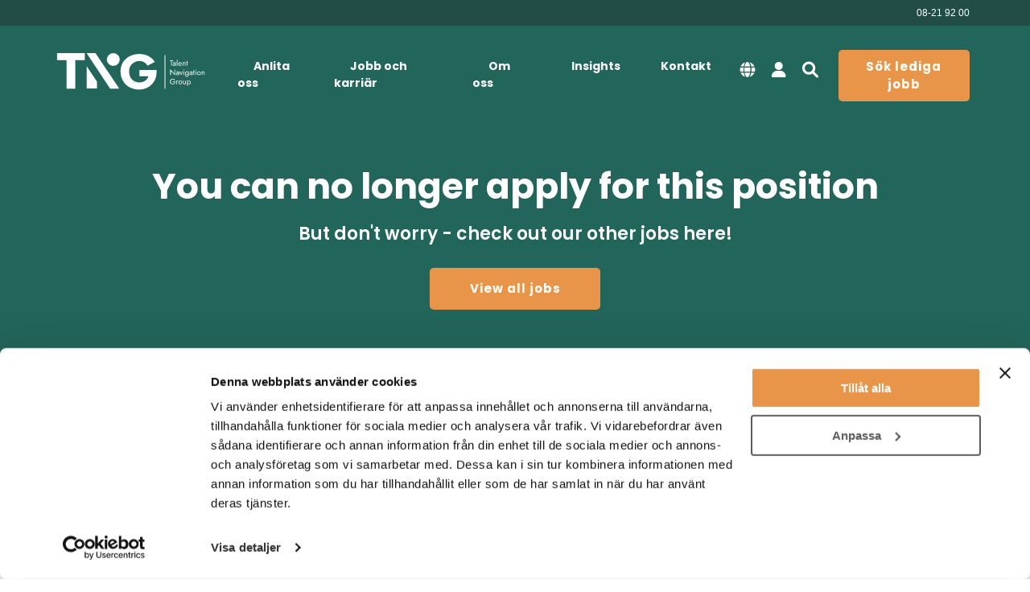

--- FILE ---
content_type: text/html; charset=UTF-8
request_url: https://www.tng.se/tillsatta-jobb/animal-technician-at-astrazeneca-in-gothenburg/
body_size: 20578
content:
<!DOCTYPE html>
<html lang="sv-SE" class="front-end">

<head>
	<meta charset="UTF-8">
	<meta name="viewport" content="width=device-width, initial-scale=1">
	<link rel="preload" href="https://www.tng.se/wp-content/themes/tng2/dist/main-above.css?ver=2.5679" as="style" />
	<link rel="preload" href="https://www.tng.se/wp-content/themes/tng2/dist/main.js?ver=2.5679" as="script" />

	<link rel="preconnect" href="https://fonts.googleapis.com">
	<link rel="preconnect" href="https://fonts.gstatic.com" crossorigin>
	<link href="https://fonts.googleapis.com/css2?family=Poppins:wght@600;700&display=swap" rel="stylesheet">


	<script data-cfasync="false" data-no-defer="1" data-no-minify="1" data-no-optimize="1">var ewww_webp_supported=!1;function check_webp_feature(A,e){var w;e=void 0!==e?e:function(){},ewww_webp_supported?e(ewww_webp_supported):((w=new Image).onload=function(){ewww_webp_supported=0<w.width&&0<w.height,e&&e(ewww_webp_supported)},w.onerror=function(){e&&e(!1)},w.src="data:image/webp;base64,"+{alpha:"UklGRkoAAABXRUJQVlA4WAoAAAAQAAAAAAAAAAAAQUxQSAwAAAARBxAR/Q9ERP8DAABWUDggGAAAABQBAJ0BKgEAAQAAAP4AAA3AAP7mtQAAAA=="}[A])}check_webp_feature("alpha");</script><script data-cfasync="false" data-no-defer="1" data-no-minify="1" data-no-optimize="1">var Arrive=function(c,w){"use strict";if(c.MutationObserver&&"undefined"!=typeof HTMLElement){var r,a=0,u=(r=HTMLElement.prototype.matches||HTMLElement.prototype.webkitMatchesSelector||HTMLElement.prototype.mozMatchesSelector||HTMLElement.prototype.msMatchesSelector,{matchesSelector:function(e,t){return e instanceof HTMLElement&&r.call(e,t)},addMethod:function(e,t,r){var a=e[t];e[t]=function(){return r.length==arguments.length?r.apply(this,arguments):"function"==typeof a?a.apply(this,arguments):void 0}},callCallbacks:function(e,t){t&&t.options.onceOnly&&1==t.firedElems.length&&(e=[e[0]]);for(var r,a=0;r=e[a];a++)r&&r.callback&&r.callback.call(r.elem,r.elem);t&&t.options.onceOnly&&1==t.firedElems.length&&t.me.unbindEventWithSelectorAndCallback.call(t.target,t.selector,t.callback)},checkChildNodesRecursively:function(e,t,r,a){for(var i,n=0;i=e[n];n++)r(i,t,a)&&a.push({callback:t.callback,elem:i}),0<i.childNodes.length&&u.checkChildNodesRecursively(i.childNodes,t,r,a)},mergeArrays:function(e,t){var r,a={};for(r in e)e.hasOwnProperty(r)&&(a[r]=e[r]);for(r in t)t.hasOwnProperty(r)&&(a[r]=t[r]);return a},toElementsArray:function(e){return e=void 0!==e&&("number"!=typeof e.length||e===c)?[e]:e}}),e=(l.prototype.addEvent=function(e,t,r,a){a={target:e,selector:t,options:r,callback:a,firedElems:[]};return this._beforeAdding&&this._beforeAdding(a),this._eventsBucket.push(a),a},l.prototype.removeEvent=function(e){for(var t,r=this._eventsBucket.length-1;t=this._eventsBucket[r];r--)e(t)&&(this._beforeRemoving&&this._beforeRemoving(t),(t=this._eventsBucket.splice(r,1))&&t.length&&(t[0].callback=null))},l.prototype.beforeAdding=function(e){this._beforeAdding=e},l.prototype.beforeRemoving=function(e){this._beforeRemoving=e},l),t=function(i,n){var o=new e,l=this,s={fireOnAttributesModification:!1};return o.beforeAdding(function(t){var e=t.target;e!==c.document&&e!==c||(e=document.getElementsByTagName("html")[0]);var r=new MutationObserver(function(e){n.call(this,e,t)}),a=i(t.options);r.observe(e,a),t.observer=r,t.me=l}),o.beforeRemoving(function(e){e.observer.disconnect()}),this.bindEvent=function(e,t,r){t=u.mergeArrays(s,t);for(var a=u.toElementsArray(this),i=0;i<a.length;i++)o.addEvent(a[i],e,t,r)},this.unbindEvent=function(){var r=u.toElementsArray(this);o.removeEvent(function(e){for(var t=0;t<r.length;t++)if(this===w||e.target===r[t])return!0;return!1})},this.unbindEventWithSelectorOrCallback=function(r){var a=u.toElementsArray(this),i=r,e="function"==typeof r?function(e){for(var t=0;t<a.length;t++)if((this===w||e.target===a[t])&&e.callback===i)return!0;return!1}:function(e){for(var t=0;t<a.length;t++)if((this===w||e.target===a[t])&&e.selector===r)return!0;return!1};o.removeEvent(e)},this.unbindEventWithSelectorAndCallback=function(r,a){var i=u.toElementsArray(this);o.removeEvent(function(e){for(var t=0;t<i.length;t++)if((this===w||e.target===i[t])&&e.selector===r&&e.callback===a)return!0;return!1})},this},i=new function(){var s={fireOnAttributesModification:!1,onceOnly:!1,existing:!1};function n(e,t,r){return!(!u.matchesSelector(e,t.selector)||(e._id===w&&(e._id=a++),-1!=t.firedElems.indexOf(e._id)))&&(t.firedElems.push(e._id),!0)}var c=(i=new t(function(e){var t={attributes:!1,childList:!0,subtree:!0};return e.fireOnAttributesModification&&(t.attributes=!0),t},function(e,i){e.forEach(function(e){var t=e.addedNodes,r=e.target,a=[];null!==t&&0<t.length?u.checkChildNodesRecursively(t,i,n,a):"attributes"===e.type&&n(r,i)&&a.push({callback:i.callback,elem:r}),u.callCallbacks(a,i)})})).bindEvent;return i.bindEvent=function(e,t,r){t=void 0===r?(r=t,s):u.mergeArrays(s,t);var a=u.toElementsArray(this);if(t.existing){for(var i=[],n=0;n<a.length;n++)for(var o=a[n].querySelectorAll(e),l=0;l<o.length;l++)i.push({callback:r,elem:o[l]});if(t.onceOnly&&i.length)return r.call(i[0].elem,i[0].elem);setTimeout(u.callCallbacks,1,i)}c.call(this,e,t,r)},i},o=new function(){var a={};function i(e,t){return u.matchesSelector(e,t.selector)}var n=(o=new t(function(){return{childList:!0,subtree:!0}},function(e,r){e.forEach(function(e){var t=e.removedNodes,e=[];null!==t&&0<t.length&&u.checkChildNodesRecursively(t,r,i,e),u.callCallbacks(e,r)})})).bindEvent;return o.bindEvent=function(e,t,r){t=void 0===r?(r=t,a):u.mergeArrays(a,t),n.call(this,e,t,r)},o};d(HTMLElement.prototype),d(NodeList.prototype),d(HTMLCollection.prototype),d(HTMLDocument.prototype),d(Window.prototype);var n={};return s(i,n,"unbindAllArrive"),s(o,n,"unbindAllLeave"),n}function l(){this._eventsBucket=[],this._beforeAdding=null,this._beforeRemoving=null}function s(e,t,r){u.addMethod(t,r,e.unbindEvent),u.addMethod(t,r,e.unbindEventWithSelectorOrCallback),u.addMethod(t,r,e.unbindEventWithSelectorAndCallback)}function d(e){e.arrive=i.bindEvent,s(i,e,"unbindArrive"),e.leave=o.bindEvent,s(o,e,"unbindLeave")}}(window,void 0),ewww_webp_supported=!1;function check_webp_feature(e,t){var r;ewww_webp_supported?t(ewww_webp_supported):((r=new Image).onload=function(){ewww_webp_supported=0<r.width&&0<r.height,t(ewww_webp_supported)},r.onerror=function(){t(!1)},r.src="data:image/webp;base64,"+{alpha:"UklGRkoAAABXRUJQVlA4WAoAAAAQAAAAAAAAAAAAQUxQSAwAAAARBxAR/Q9ERP8DAABWUDggGAAAABQBAJ0BKgEAAQAAAP4AAA3AAP7mtQAAAA==",animation:"UklGRlIAAABXRUJQVlA4WAoAAAASAAAAAAAAAAAAQU5JTQYAAAD/////AABBTk1GJgAAAAAAAAAAAAAAAAAAAGQAAABWUDhMDQAAAC8AAAAQBxAREYiI/gcA"}[e])}function ewwwLoadImages(e){if(e){for(var t=document.querySelectorAll(".batch-image img, .image-wrapper a, .ngg-pro-masonry-item a, .ngg-galleria-offscreen-seo-wrapper a"),r=0,a=t.length;r<a;r++)ewwwAttr(t[r],"data-src",t[r].getAttribute("data-webp")),ewwwAttr(t[r],"data-thumbnail",t[r].getAttribute("data-webp-thumbnail"));for(var i=document.querySelectorAll("div.woocommerce-product-gallery__image"),r=0,a=i.length;r<a;r++)ewwwAttr(i[r],"data-thumb",i[r].getAttribute("data-webp-thumb"))}for(var n=document.querySelectorAll("video"),r=0,a=n.length;r<a;r++)ewwwAttr(n[r],"poster",e?n[r].getAttribute("data-poster-webp"):n[r].getAttribute("data-poster-image"));for(var o,l=document.querySelectorAll("img.ewww_webp_lazy_load"),r=0,a=l.length;r<a;r++)e&&(ewwwAttr(l[r],"data-lazy-srcset",l[r].getAttribute("data-lazy-srcset-webp")),ewwwAttr(l[r],"data-srcset",l[r].getAttribute("data-srcset-webp")),ewwwAttr(l[r],"data-lazy-src",l[r].getAttribute("data-lazy-src-webp")),ewwwAttr(l[r],"data-src",l[r].getAttribute("data-src-webp")),ewwwAttr(l[r],"data-orig-file",l[r].getAttribute("data-webp-orig-file")),ewwwAttr(l[r],"data-medium-file",l[r].getAttribute("data-webp-medium-file")),ewwwAttr(l[r],"data-large-file",l[r].getAttribute("data-webp-large-file")),null!=(o=l[r].getAttribute("srcset"))&&!1!==o&&o.includes("R0lGOD")&&ewwwAttr(l[r],"src",l[r].getAttribute("data-lazy-src-webp"))),l[r].className=l[r].className.replace(/\bewww_webp_lazy_load\b/,"");for(var s=document.querySelectorAll(".ewww_webp"),r=0,a=s.length;r<a;r++)e?(ewwwAttr(s[r],"srcset",s[r].getAttribute("data-srcset-webp")),ewwwAttr(s[r],"src",s[r].getAttribute("data-src-webp")),ewwwAttr(s[r],"data-orig-file",s[r].getAttribute("data-webp-orig-file")),ewwwAttr(s[r],"data-medium-file",s[r].getAttribute("data-webp-medium-file")),ewwwAttr(s[r],"data-large-file",s[r].getAttribute("data-webp-large-file")),ewwwAttr(s[r],"data-large_image",s[r].getAttribute("data-webp-large_image")),ewwwAttr(s[r],"data-src",s[r].getAttribute("data-webp-src"))):(ewwwAttr(s[r],"srcset",s[r].getAttribute("data-srcset-img")),ewwwAttr(s[r],"src",s[r].getAttribute("data-src-img"))),s[r].className=s[r].className.replace(/\bewww_webp\b/,"ewww_webp_loaded");window.jQuery&&jQuery.fn.isotope&&jQuery.fn.imagesLoaded&&(jQuery(".fusion-posts-container-infinite").imagesLoaded(function(){jQuery(".fusion-posts-container-infinite").hasClass("isotope")&&jQuery(".fusion-posts-container-infinite").isotope()}),jQuery(".fusion-portfolio:not(.fusion-recent-works) .fusion-portfolio-wrapper").imagesLoaded(function(){jQuery(".fusion-portfolio:not(.fusion-recent-works) .fusion-portfolio-wrapper").isotope()}))}function ewwwWebPInit(e){ewwwLoadImages(e),ewwwNggLoadGalleries(e),document.arrive(".ewww_webp",function(){ewwwLoadImages(e)}),document.arrive(".ewww_webp_lazy_load",function(){ewwwLoadImages(e)}),document.arrive("videos",function(){ewwwLoadImages(e)}),"loading"==document.readyState?document.addEventListener("DOMContentLoaded",ewwwJSONParserInit):("undefined"!=typeof galleries&&ewwwNggParseGalleries(e),ewwwWooParseVariations(e))}function ewwwAttr(e,t,r){null!=r&&!1!==r&&e.setAttribute(t,r)}function ewwwJSONParserInit(){"undefined"!=typeof galleries&&check_webp_feature("alpha",ewwwNggParseGalleries),check_webp_feature("alpha",ewwwWooParseVariations)}function ewwwWooParseVariations(e){if(e)for(var t=document.querySelectorAll("form.variations_form"),r=0,a=t.length;r<a;r++){var i=t[r].getAttribute("data-product_variations"),n=!1;try{for(var o in i=JSON.parse(i))void 0!==i[o]&&void 0!==i[o].image&&(void 0!==i[o].image.src_webp&&(i[o].image.src=i[o].image.src_webp,n=!0),void 0!==i[o].image.srcset_webp&&(i[o].image.srcset=i[o].image.srcset_webp,n=!0),void 0!==i[o].image.full_src_webp&&(i[o].image.full_src=i[o].image.full_src_webp,n=!0),void 0!==i[o].image.gallery_thumbnail_src_webp&&(i[o].image.gallery_thumbnail_src=i[o].image.gallery_thumbnail_src_webp,n=!0),void 0!==i[o].image.thumb_src_webp&&(i[o].image.thumb_src=i[o].image.thumb_src_webp,n=!0));n&&ewwwAttr(t[r],"data-product_variations",JSON.stringify(i))}catch(e){}}}function ewwwNggParseGalleries(e){if(e)for(var t in galleries){var r=galleries[t];galleries[t].images_list=ewwwNggParseImageList(r.images_list)}}function ewwwNggLoadGalleries(e){e&&document.addEventListener("ngg.galleria.themeadded",function(e,t){window.ngg_galleria._create_backup=window.ngg_galleria.create,window.ngg_galleria.create=function(e,t){var r=$(e).data("id");return galleries["gallery_"+r].images_list=ewwwNggParseImageList(galleries["gallery_"+r].images_list),window.ngg_galleria._create_backup(e,t)}})}function ewwwNggParseImageList(e){for(var t in e){var r=e[t];if(void 0!==r["image-webp"]&&(e[t].image=r["image-webp"],delete e[t]["image-webp"]),void 0!==r["thumb-webp"]&&(e[t].thumb=r["thumb-webp"],delete e[t]["thumb-webp"]),void 0!==r.full_image_webp&&(e[t].full_image=r.full_image_webp,delete e[t].full_image_webp),void 0!==r.srcsets)for(var a in r.srcsets)nggSrcset=r.srcsets[a],void 0!==r.srcsets[a+"-webp"]&&(e[t].srcsets[a]=r.srcsets[a+"-webp"],delete e[t].srcsets[a+"-webp"]);if(void 0!==r.full_srcsets)for(var i in r.full_srcsets)nggFSrcset=r.full_srcsets[i],void 0!==r.full_srcsets[i+"-webp"]&&(e[t].full_srcsets[i]=r.full_srcsets[i+"-webp"],delete e[t].full_srcsets[i+"-webp"])}return e}check_webp_feature("alpha",ewwwWebPInit);</script><meta name='robots' content='index, follow, max-image-preview:large, max-snippet:-1, max-video-preview:-1' />
    <!-- Start VWO Common Smartcode -->
    <script data-cfasync="false" nowprocket data-jetpack-boost="ignore" type='text/javascript'>
        var _vwo_clicks = 10;
    </script>
    <!-- End VWO Common Smartcode -->
        <!-- Start VWO Async SmartCode -->
    <link rel="preconnect" href="https://dev.visualwebsiteoptimizer.com" />
    <script data-cfasync="false" nowprocket data-jetpack-boost="ignore" type='text/javascript' id='vwoCode'>
        /* Fix: wp-rocket (application/ld+json) */
        window._vwo_code || (function () {
            var w=window,
            d=document;
            var account_id=771601,
            version=2.2,
            settings_tolerance=2000,
            library_tolerance=2500,
            use_existing_jquery=false,
            platform='web',
            hide_element='body',
            hide_element_style='opacity:0 !important;filter:alpha(opacity=0) !important;background:none !important';
            /* DO NOT EDIT BELOW THIS LINE */
            if(f=!1,v=d.querySelector('#vwoCode'),cc={},-1<d.URL.indexOf('__vwo_disable__')||w._vwo_code)return;try{var e=JSON.parse(localStorage.getItem('_vwo_'+account_id+'_config'));cc=e&&'object'==typeof e?e:{}}catch(e){}function r(t){try{return decodeURIComponent(t)}catch(e){return t}}var s=function(){var e={combination:[],combinationChoose:[],split:[],exclude:[],uuid:null,consent:null,optOut:null},t=d.cookie||'';if(!t)return e;for(var n,i,o=/(?:^|;\s*)(?:(_vis_opt_exp_(\d+)_combi=([^;]*))|(_vis_opt_exp_(\d+)_combi_choose=([^;]*))|(_vis_opt_exp_(\d+)_split=([^:;]*))|(_vis_opt_exp_(\d+)_exclude=[^;]*)|(_vis_opt_out=([^;]*))|(_vwo_global_opt_out=[^;]*)|(_vwo_uuid=([^;]*))|(_vwo_consent=([^;]*)))/g;null!==(n=o.exec(t));)try{n[1]?e.combination.push({id:n[2],value:r(n[3])}):n[4]?e.combinationChoose.push({id:n[5],value:r(n[6])}):n[7]?e.split.push({id:n[8],value:r(n[9])}):n[10]?e.exclude.push({id:n[11]}):n[12]?e.optOut=r(n[13]):n[14]?e.optOut=!0:n[15]?e.uuid=r(n[16]):n[17]&&(i=r(n[18]),e.consent=i&&3<=i.length?i.substring(0,3):null)}catch(e){}return e}();function i(){var e=function(){if(w.VWO&&Array.isArray(w.VWO))for(var e=0;e<w.VWO.length;e++){var t=w.VWO[e];if(Array.isArray(t)&&('setVisitorId'===t[0]||'setSessionId'===t[0]))return!0}return!1}(),t='a='+account_id+'&u='+encodeURIComponent(w._vis_opt_url||d.URL)+'&vn='+version+'&ph=1'+('undefined'!=typeof platform?'&p='+platform:'')+'&st='+w.performance.now();e||((n=function(){var e,t=[],n={},i=w.VWO&&w.VWO.appliedCampaigns||{};for(e in i){var o=i[e]&&i[e].v;o&&(t.push(e+'-'+o+'-1'),n[e]=!0)}if(s&&s.combination)for(var r=0;r<s.combination.length;r++){var a=s.combination[r];n[a.id]||t.push(a.id+'-'+a.value)}return t.join('|')}())&&(t+='&c='+n),(n=function(){var e=[],t={};if(s&&s.combinationChoose)for(var n=0;n<s.combinationChoose.length;n++){var i=s.combinationChoose[n];e.push(i.id+'-'+i.value),t[i.id]=!0}if(s&&s.split)for(var o=0;o<s.split.length;o++)t[(i=s.split[o]).id]||e.push(i.id+'-'+i.value);return e.join('|')}())&&(t+='&cc='+n),(n=function(){var e={},t=[];if(w.VWO&&Array.isArray(w.VWO))for(var n=0;n<w.VWO.length;n++){var i=w.VWO[n];if(Array.isArray(i)&&'setVariation'===i[0]&&i[1]&&Array.isArray(i[1]))for(var o=0;o<i[1].length;o++){var r,a=i[1][o];a&&'object'==typeof a&&(r=a.e,a=a.v,r&&a&&(e[r]=a))}}for(r in e)t.push(r+'-'+e[r]);return t.join('|')}())&&(t+='&sv='+n)),s&&s.optOut&&(t+='&o='+s.optOut);var n=function(){var e=[],t={};if(s&&s.exclude)for(var n=0;n<s.exclude.length;n++){var i=s.exclude[n];t[i.id]||(e.push(i.id),t[i.id]=!0)}return e.join('|')}();return n&&(t+='&e='+n),s&&s.uuid&&(t+='&id='+s.uuid),s&&s.consent&&(t+='&consent='+s.consent),w.name&&-1<w.name.indexOf('_vis_preview')&&(t+='&pM=true'),w.VWO&&w.VWO.ed&&(t+='&ed='+w.VWO.ed),t}code={nonce:v&&v.nonce,use_existing_jquery:function(){return'undefined'!=typeof use_existing_jquery?use_existing_jquery:void 0},library_tolerance:function(){return'undefined'!=typeof library_tolerance?library_tolerance:void 0},settings_tolerance:function(){return cc.sT||settings_tolerance},hide_element_style:function(){return'{'+(cc.hES||hide_element_style)+'}'},hide_element:function(){return performance.getEntriesByName('first-contentful-paint')[0]?'':'string'==typeof cc.hE?cc.hE:hide_element},getVersion:function(){return version},finish:function(e){var t;f||(f=!0,(t=d.getElementById('_vis_opt_path_hides'))&&t.parentNode.removeChild(t),e&&((new Image).src='https://dev.visualwebsiteoptimizer.com/ee.gif?a='+account_id+e))},finished:function(){return f},addScript:function(e){var t=d.createElement('script');t.type='text/javascript',e.src?t.src=e.src:t.text=e.text,v&&t.setAttribute('nonce',v.nonce),d.getElementsByTagName('head')[0].appendChild(t)},load:function(e,t){t=t||{};var n=new XMLHttpRequest;n.open('GET',e,!0),n.withCredentials=!t.dSC,n.responseType=t.responseType||'text',n.onload=function(){if(t.onloadCb)return t.onloadCb(n,e);200===n.status?_vwo_code.addScript({text:n.responseText}):_vwo_code.finish('&e=loading_failure:'+e)},n.onerror=function(){if(t.onerrorCb)return t.onerrorCb(e);_vwo_code.finish('&e=loading_failure:'+e)},n.send()},init:function(){var e,t=this.settings_tolerance();w._vwo_settings_timer=setTimeout(function(){_vwo_code.finish()},t),'body'!==this.hide_element()?(n=d.createElement('style'),e=(t=this.hide_element())?t+this.hide_element_style():'',t=d.getElementsByTagName('head')[0],n.setAttribute('id','_vis_opt_path_hides'),v&&n.setAttribute('nonce',v.nonce),n.setAttribute('type','text/css'),n.styleSheet?n.styleSheet.cssText=e:n.appendChild(d.createTextNode(e)),t.appendChild(n)):(n=d.getElementsByTagName('head')[0],(e=d.createElement('div')).style.cssText='z-index: 2147483647 !important;position: fixed !important;left: 0 !important;top: 0 !important;width: 100% !important;height: 100% !important;background: white !important;',e.setAttribute('id','_vis_opt_path_hides'),e.classList.add('_vis_hide_layer'),n.parentNode.insertBefore(e,n.nextSibling));var n='https://dev.visualwebsiteoptimizer.com/j.php?'+i();-1!==w.location.search.indexOf('_vwo_xhr')?this.addScript({src:n}):this.load(n+'&x=true',{l:1})}};w._vwo_code=code;code.init();})();
    </script>
    <!-- End VWO Async SmartCode -->
    
	<!-- This site is optimized with the Yoast SEO plugin v26.8 - https://yoast.com/product/yoast-seo-wordpress/ -->
	<title>Lediga jobb: Animal Technician at AstraZeneca in Gothenburg</title>
	<meta name="description" content="AstraZeneca in Gothenburg is seeking an experienced Animal Technician with expertise in working with rodents!" />
	<link rel="canonical" href="https://www.tng.se/lediga-jobb/sjukvard-och-halsa/animal-technician-at-astrazeneca-in-gothenburg/" />
	<meta property="og:locale" content="sv_SE" />
	<meta property="og:type" content="article" />
	<meta property="og:title" content="Lediga jobb: Animal Technician at AstraZeneca in Gothenburg" />
	<meta property="og:description" content="AstraZeneca in Gothenburg is seeking an experienced Animal Technician with expertise in working with rodents!" />
	<meta property="og:url" content="https://www.tng.se/lediga-jobb/sjukvard-och-halsa/animal-technician-at-astrazeneca-in-gothenburg/" />
	<meta property="og:site_name" content="TNG" />
	<meta property="article:publisher" content="https://www.facebook.com/TNGTalentNavigationGroup/" />
	<meta property="article:modified_time" content="2023-05-25T21:50:09+00:00" />
	<meta name="twitter:card" content="summary_large_image" />
	<script type="application/ld+json" class="yoast-schema-graph">{"@context":"https://schema.org","@graph":[{"@type":"WebPage","@id":"https://www.tng.se/lediga-jobb/sjukvard-och-halsa/animal-technician-at-astrazeneca-in-gothenburg/","url":"https://www.tng.se/lediga-jobb/sjukvard-och-halsa/animal-technician-at-astrazeneca-in-gothenburg/","name":"Lediga jobb: Animal Technician at AstraZeneca in Gothenburg","isPartOf":{"@id":"https://www.tng.se/#website"},"datePublished":"2023-05-14T22:00:00+00:00","dateModified":"2023-05-25T21:50:09+00:00","description":"AstraZeneca in Gothenburg is seeking an experienced Animal Technician with expertise in working with rodents!","breadcrumb":{"@id":"https://www.tng.se/lediga-jobb/sjukvard-och-halsa/animal-technician-at-astrazeneca-in-gothenburg/#breadcrumb"},"inLanguage":"sv-SE","potentialAction":[{"@type":"ReadAction","target":["https://www.tng.se/lediga-jobb/sjukvard-och-halsa/animal-technician-at-astrazeneca-in-gothenburg/"]}]},{"@type":"BreadcrumbList","@id":"https://www.tng.se/lediga-jobb/sjukvard-och-halsa/animal-technician-at-astrazeneca-in-gothenburg/#breadcrumb","itemListElement":[{"@type":"ListItem","position":1,"name":"Start","item":"https://www.tng.se/"},{"@type":"ListItem","position":2,"name":"Tillsatta jobb","item":"https://www.tng.se/tillsatta-jobb/"},{"@type":"ListItem","position":3,"name":"Animal Technician at AstraZeneca in Gothenburg"}]},{"@type":"WebSite","@id":"https://www.tng.se/#website","url":"https://www.tng.se/","name":"TNG","description":"","publisher":{"@id":"https://www.tng.se/#organization"},"potentialAction":[{"@type":"SearchAction","target":{"@type":"EntryPoint","urlTemplate":"https://www.tng.se/?s={search_term_string}"},"query-input":{"@type":"PropertyValueSpecification","valueRequired":true,"valueName":"search_term_string"}}],"inLanguage":"sv-SE"},{"@type":"Organization","@id":"https://www.tng.se/#organization","name":"TNG - Talent Navigation Group","url":"https://www.tng.se/","logo":{"@type":"ImageObject","inLanguage":"sv-SE","@id":"https://www.tng.se/#/schema/logo/image/","url":"https://www.tng.se/wp-content/uploads/2025/06/tng-gron.png","contentUrl":"https://www.tng.se/wp-content/uploads/2025/06/tng-gron.png","width":838,"height":234,"caption":"TNG - Talent Navigation Group"},"image":{"@id":"https://www.tng.se/#/schema/logo/image/"},"sameAs":["https://www.facebook.com/TNGTalentNavigationGroup/","https://www.linkedin.com/company/tng/"]}]}</script>
	<!-- / Yoast SEO plugin. -->


<link rel="alternate" title="oEmbed (JSON)" type="application/json+oembed" href="https://www.tng.se/wp-json/oembed/1.0/embed?url=https%3A%2F%2Fwww.tng.se%2Ftillsatta-jobb%2Fanimal-technician-at-astrazeneca-in-gothenburg%2F" />
<link rel="alternate" title="oEmbed (XML)" type="text/xml+oembed" href="https://www.tng.se/wp-json/oembed/1.0/embed?url=https%3A%2F%2Fwww.tng.se%2Ftillsatta-jobb%2Fanimal-technician-at-astrazeneca-in-gothenburg%2F&#038;format=xml" />
<style id='wp-img-auto-sizes-contain-inline-css' type='text/css'>
img:is([sizes=auto i],[sizes^="auto," i]){contain-intrinsic-size:3000px 1500px}
/*# sourceURL=wp-img-auto-sizes-contain-inline-css */
</style>
<style id='classic-theme-styles-inline-css' type='text/css'>
/*! This file is auto-generated */
.wp-block-button__link{color:#fff;background-color:#32373c;border-radius:9999px;box-shadow:none;text-decoration:none;padding:calc(.667em + 2px) calc(1.333em + 2px);font-size:1.125em}.wp-block-file__button{background:#32373c;color:#fff;text-decoration:none}
/*# sourceURL=/wp-includes/css/classic-themes.min.css */
</style>
<link rel='stylesheet' id='taxopress-frontend-css-css' href='https://www.tng.se/wp-content/plugins/simple-tags/assets/frontend/css/frontend.css?ver=3.43.0' type='text/css' media='all' />
<link rel='stylesheet' id='main-above-css' href='https://www.tng.se/wp-content/themes/tng2/dist/main-above.css?ver=2.5679' type='text/css' media='all' />
<link rel='stylesheet' id='single-job-above-css' href='https://www.tng.se/wp-content/themes/tng2/dist/pages/singlejob.css?ver=2.5679' type='text/css' media='all' />
<link rel="https://api.w.org/" href="https://www.tng.se/wp-json/" /><link rel="EditURI" type="application/rsd+xml" title="RSD" href="https://www.tng.se/xmlrpc.php?rsd" />

<link rel='shortlink' href='https://www.tng.se/?p=123487' />
<link rel="llms-sitemap" href="https://www.tng.se/llms.txt" />
        <link rel="stylesheet" href="https://www.tng.se/wp-content/themes/tng2/dist/main-below.css?v=2.5679" type="text/css" media="all" />

        <style>.wp-block-gallery.is-cropped .blocks-gallery-item picture{height:100%;width:100%;}</style>
	<script type="text/javascript">
		window.ROOTURL = 'https://www.tng.se';
		window.SITENAME = 'TNG';
		window.AJAXURL = 'https://www.tng.se/wp-admin/admin-ajax.php';
		window.PERMALINK = 'https://www.tng.se/tillsatta-jobb/animal-technician-at-astrazeneca-in-gothenburg/';
		window.GOOGLE_MAPS_API_LOADED = false;
			</script>

	<link rel="apple-touch-icon" sizes="180x180" href="/apple-touch-icon.png">
	<link rel="icon" type="image/png" sizes="32x32" href="/favicon-32x32.png">
	<link rel="icon" type="image/png" sizes="16x16" href="/favicon-16x16.png">
	<link rel="manifest" href="/site.webmanifest">
	<meta name="msapplication-TileColor" content="#ffffff">
	<meta name="theme-color" content="#ffffff">


	<!-- Google Tag Manager -->
<script>
	(function(w, d, s, l, i) {
		w[l] = w[l] || [];
		w[l].push({
			'gtm.start': new Date().getTime(),
			event: 'gtm.js'
		});
		var f = d.getElementsByTagName(s)[0],
			j = d.createElement(s),
			dl = l != 'dataLayer' ? '&l=' + l : '';
		j.async = true;
		j.src =
			'https://www.googletagmanager.com/gtm.js?id=' + i + dl;
		f.parentNode.insertBefore(j, f);
	})(window, document, 'script', 'dataLayer', 'GTM-M7CCDRS');
</script>
<!-- End Google Tag Manager -->
	
<meta name="google-site-verification" content="oCGkdRLkSX6IBXzt5de9-XKW5QrUKTZ3a7wSSVF75nc" />
	
		<script type="application/ld+json">
			{
				"@context": "http://schema.org",
				"@type": "JobPosting",
				"title": "Animal Technician at AstraZeneca in Gothenburg",
				"jobBenefits": "Kollektivavtal, Friskv\u00e5rd, Livspussel, Kompetensutveckling",
				"datePosted": "2023-05-15T00:00:00+02:00",
				"description": "AstraZeneca in Gothenburg is seeking an experienced Animal Technician with expertise in working with rodents!",
				"employmentType": "FULL_TIME",
				"industry": "Sjukv\u00e5rd och H\u00e4lsa",
				"hiringOrganization": {
					"@type": "Organization",
					"name": "AstraZeneca"				},
				"identifier": {
					"@type": "PropertyValue",
					"name": "AstraZeneca",
					"value": "DAFF6B38-6FBB-4FDE-974E-E1415F7728CF"
				},
				"jobLocation": {
					"@type": "Place",
					"address": {
						"@type": "PostalAddress",
						"streetAddress": "Pepparedsleden 1, M\u00f6lndal",
						"addressLocality": "G\u00f6teborg",
						"addressRegion": "V\u00e4stra G\u00f6talands l\u00e4n",
						"postalCode": "43150",
						"addressCountry": "SE"
					}
				},
				"validThrough": "2023-05-25"
			}
		</script>




<style id='global-styles-inline-css' type='text/css'>
:root{--wp--preset--aspect-ratio--square: 1;--wp--preset--aspect-ratio--4-3: 4/3;--wp--preset--aspect-ratio--3-4: 3/4;--wp--preset--aspect-ratio--3-2: 3/2;--wp--preset--aspect-ratio--2-3: 2/3;--wp--preset--aspect-ratio--16-9: 16/9;--wp--preset--aspect-ratio--9-16: 9/16;--wp--preset--color--black: #000000;--wp--preset--color--cyan-bluish-gray: #abb8c3;--wp--preset--color--white: #ffffff;--wp--preset--color--pale-pink: #f78da7;--wp--preset--color--vivid-red: #cf2e2e;--wp--preset--color--luminous-vivid-orange: #ff6900;--wp--preset--color--luminous-vivid-amber: #fcb900;--wp--preset--color--light-green-cyan: #7bdcb5;--wp--preset--color--vivid-green-cyan: #00d084;--wp--preset--color--pale-cyan-blue: #8ed1fc;--wp--preset--color--vivid-cyan-blue: #0693e3;--wp--preset--color--vivid-purple: #9b51e0;--wp--preset--gradient--vivid-cyan-blue-to-vivid-purple: linear-gradient(135deg,rgb(6,147,227) 0%,rgb(155,81,224) 100%);--wp--preset--gradient--light-green-cyan-to-vivid-green-cyan: linear-gradient(135deg,rgb(122,220,180) 0%,rgb(0,208,130) 100%);--wp--preset--gradient--luminous-vivid-amber-to-luminous-vivid-orange: linear-gradient(135deg,rgb(252,185,0) 0%,rgb(255,105,0) 100%);--wp--preset--gradient--luminous-vivid-orange-to-vivid-red: linear-gradient(135deg,rgb(255,105,0) 0%,rgb(207,46,46) 100%);--wp--preset--gradient--very-light-gray-to-cyan-bluish-gray: linear-gradient(135deg,rgb(238,238,238) 0%,rgb(169,184,195) 100%);--wp--preset--gradient--cool-to-warm-spectrum: linear-gradient(135deg,rgb(74,234,220) 0%,rgb(151,120,209) 20%,rgb(207,42,186) 40%,rgb(238,44,130) 60%,rgb(251,105,98) 80%,rgb(254,248,76) 100%);--wp--preset--gradient--blush-light-purple: linear-gradient(135deg,rgb(255,206,236) 0%,rgb(152,150,240) 100%);--wp--preset--gradient--blush-bordeaux: linear-gradient(135deg,rgb(254,205,165) 0%,rgb(254,45,45) 50%,rgb(107,0,62) 100%);--wp--preset--gradient--luminous-dusk: linear-gradient(135deg,rgb(255,203,112) 0%,rgb(199,81,192) 50%,rgb(65,88,208) 100%);--wp--preset--gradient--pale-ocean: linear-gradient(135deg,rgb(255,245,203) 0%,rgb(182,227,212) 50%,rgb(51,167,181) 100%);--wp--preset--gradient--electric-grass: linear-gradient(135deg,rgb(202,248,128) 0%,rgb(113,206,126) 100%);--wp--preset--gradient--midnight: linear-gradient(135deg,rgb(2,3,129) 0%,rgb(40,116,252) 100%);--wp--preset--font-size--small: 13px;--wp--preset--font-size--medium: 20px;--wp--preset--font-size--large: 36px;--wp--preset--font-size--x-large: 42px;--wp--preset--spacing--20: 0.44rem;--wp--preset--spacing--30: 0.67rem;--wp--preset--spacing--40: 1rem;--wp--preset--spacing--50: 1.5rem;--wp--preset--spacing--60: 2.25rem;--wp--preset--spacing--70: 3.38rem;--wp--preset--spacing--80: 5.06rem;--wp--preset--shadow--natural: 6px 6px 9px rgba(0, 0, 0, 0.2);--wp--preset--shadow--deep: 12px 12px 50px rgba(0, 0, 0, 0.4);--wp--preset--shadow--sharp: 6px 6px 0px rgba(0, 0, 0, 0.2);--wp--preset--shadow--outlined: 6px 6px 0px -3px rgb(255, 255, 255), 6px 6px rgb(0, 0, 0);--wp--preset--shadow--crisp: 6px 6px 0px rgb(0, 0, 0);}:where(.is-layout-flex){gap: 0.5em;}:where(.is-layout-grid){gap: 0.5em;}body .is-layout-flex{display: flex;}.is-layout-flex{flex-wrap: wrap;align-items: center;}.is-layout-flex > :is(*, div){margin: 0;}body .is-layout-grid{display: grid;}.is-layout-grid > :is(*, div){margin: 0;}:where(.wp-block-columns.is-layout-flex){gap: 2em;}:where(.wp-block-columns.is-layout-grid){gap: 2em;}:where(.wp-block-post-template.is-layout-flex){gap: 1.25em;}:where(.wp-block-post-template.is-layout-grid){gap: 1.25em;}.has-black-color{color: var(--wp--preset--color--black) !important;}.has-cyan-bluish-gray-color{color: var(--wp--preset--color--cyan-bluish-gray) !important;}.has-white-color{color: var(--wp--preset--color--white) !important;}.has-pale-pink-color{color: var(--wp--preset--color--pale-pink) !important;}.has-vivid-red-color{color: var(--wp--preset--color--vivid-red) !important;}.has-luminous-vivid-orange-color{color: var(--wp--preset--color--luminous-vivid-orange) !important;}.has-luminous-vivid-amber-color{color: var(--wp--preset--color--luminous-vivid-amber) !important;}.has-light-green-cyan-color{color: var(--wp--preset--color--light-green-cyan) !important;}.has-vivid-green-cyan-color{color: var(--wp--preset--color--vivid-green-cyan) !important;}.has-pale-cyan-blue-color{color: var(--wp--preset--color--pale-cyan-blue) !important;}.has-vivid-cyan-blue-color{color: var(--wp--preset--color--vivid-cyan-blue) !important;}.has-vivid-purple-color{color: var(--wp--preset--color--vivid-purple) !important;}.has-black-background-color{background-color: var(--wp--preset--color--black) !important;}.has-cyan-bluish-gray-background-color{background-color: var(--wp--preset--color--cyan-bluish-gray) !important;}.has-white-background-color{background-color: var(--wp--preset--color--white) !important;}.has-pale-pink-background-color{background-color: var(--wp--preset--color--pale-pink) !important;}.has-vivid-red-background-color{background-color: var(--wp--preset--color--vivid-red) !important;}.has-luminous-vivid-orange-background-color{background-color: var(--wp--preset--color--luminous-vivid-orange) !important;}.has-luminous-vivid-amber-background-color{background-color: var(--wp--preset--color--luminous-vivid-amber) !important;}.has-light-green-cyan-background-color{background-color: var(--wp--preset--color--light-green-cyan) !important;}.has-vivid-green-cyan-background-color{background-color: var(--wp--preset--color--vivid-green-cyan) !important;}.has-pale-cyan-blue-background-color{background-color: var(--wp--preset--color--pale-cyan-blue) !important;}.has-vivid-cyan-blue-background-color{background-color: var(--wp--preset--color--vivid-cyan-blue) !important;}.has-vivid-purple-background-color{background-color: var(--wp--preset--color--vivid-purple) !important;}.has-black-border-color{border-color: var(--wp--preset--color--black) !important;}.has-cyan-bluish-gray-border-color{border-color: var(--wp--preset--color--cyan-bluish-gray) !important;}.has-white-border-color{border-color: var(--wp--preset--color--white) !important;}.has-pale-pink-border-color{border-color: var(--wp--preset--color--pale-pink) !important;}.has-vivid-red-border-color{border-color: var(--wp--preset--color--vivid-red) !important;}.has-luminous-vivid-orange-border-color{border-color: var(--wp--preset--color--luminous-vivid-orange) !important;}.has-luminous-vivid-amber-border-color{border-color: var(--wp--preset--color--luminous-vivid-amber) !important;}.has-light-green-cyan-border-color{border-color: var(--wp--preset--color--light-green-cyan) !important;}.has-vivid-green-cyan-border-color{border-color: var(--wp--preset--color--vivid-green-cyan) !important;}.has-pale-cyan-blue-border-color{border-color: var(--wp--preset--color--pale-cyan-blue) !important;}.has-vivid-cyan-blue-border-color{border-color: var(--wp--preset--color--vivid-cyan-blue) !important;}.has-vivid-purple-border-color{border-color: var(--wp--preset--color--vivid-purple) !important;}.has-vivid-cyan-blue-to-vivid-purple-gradient-background{background: var(--wp--preset--gradient--vivid-cyan-blue-to-vivid-purple) !important;}.has-light-green-cyan-to-vivid-green-cyan-gradient-background{background: var(--wp--preset--gradient--light-green-cyan-to-vivid-green-cyan) !important;}.has-luminous-vivid-amber-to-luminous-vivid-orange-gradient-background{background: var(--wp--preset--gradient--luminous-vivid-amber-to-luminous-vivid-orange) !important;}.has-luminous-vivid-orange-to-vivid-red-gradient-background{background: var(--wp--preset--gradient--luminous-vivid-orange-to-vivid-red) !important;}.has-very-light-gray-to-cyan-bluish-gray-gradient-background{background: var(--wp--preset--gradient--very-light-gray-to-cyan-bluish-gray) !important;}.has-cool-to-warm-spectrum-gradient-background{background: var(--wp--preset--gradient--cool-to-warm-spectrum) !important;}.has-blush-light-purple-gradient-background{background: var(--wp--preset--gradient--blush-light-purple) !important;}.has-blush-bordeaux-gradient-background{background: var(--wp--preset--gradient--blush-bordeaux) !important;}.has-luminous-dusk-gradient-background{background: var(--wp--preset--gradient--luminous-dusk) !important;}.has-pale-ocean-gradient-background{background: var(--wp--preset--gradient--pale-ocean) !important;}.has-electric-grass-gradient-background{background: var(--wp--preset--gradient--electric-grass) !important;}.has-midnight-gradient-background{background: var(--wp--preset--gradient--midnight) !important;}.has-small-font-size{font-size: var(--wp--preset--font-size--small) !important;}.has-medium-font-size{font-size: var(--wp--preset--font-size--medium) !important;}.has-large-font-size{font-size: var(--wp--preset--font-size--large) !important;}.has-x-large-font-size{font-size: var(--wp--preset--font-size--x-large) !important;}
/*# sourceURL=global-styles-inline-css */
</style>
</head>

<body class="wp-singular tng_archived_job-template-default single single-tng_archived_job postid-123487 wp-theme-tng2">

	<!-- Google Tag Manager (noscript) -->
	<noscript><iframe src="https://www.googletagmanager.com/ns.html?id=GTM-M7CCDRS" height="0" width="0" style="display:none;visibility:hidden"></iframe></noscript>
	<!-- End Google Tag Manager (noscript) -->

	
	
<div class="top-hat-wrap">

	<div class="container top-hat">

		<ul class="top-hat__nav">

			<li class="top-hat__item top-hat__item--phone">
				<a href="tel://+468219200" data-wpel-link="internal">
					08-21 92 00
				</a>
			</li>

		</ul>



	</div>

</div>
	<div class="header-wrap">
		<header class="container header">


			<div class="header__logo" style="min-height:57px;">
				<a href="https://www.tng.se" title="TNG" data-wpel-link="internal"><img src="https://www.tng.se/wp-content/themes/tng2/assets/img/tng-white.svg" width="189" height="47" alt="TNG" loading="lazy" /></a>
			</div>

			<div class="header__logo--mobile">
				<a href="https://www.tng.se" title="TNG" data-wpel-link="internal"><img src="https://www.tng.se/wp-content/themes/tng2/assets/img/tng-white.svg" width="101" height="25" alt="TNG" loading="lazy" /></a>
							</div>

			<nav class="main-nav" id="tng-main-nav">

				<div class="menu-huvudmeny-container"><ul id="menu-huvudmeny" class="menu"><li id="menu-item-1002" class="menu-item menu-item-type-custom menu-item-object-custom menu-item-has-children menu-item-1002"><a href="https://www.tng.se/framtidens-team-borjar-med-ratt-perspektiv/" data-wpel-link="internal">Anlita oss</a>
<div class="mega-menu-item"><div class="container mega-menu-item__inner"><ul class="sub-menu">
	<li id="menu-item-1003" class="menu-item menu-item-type-custom menu-item-object-custom menu-item-has-children menu-item-1003"><span class="menu-nonlinked-item">Våra tjänster</span>
	<ul class="sub-menu">
		<li id="menu-item-1006" class="menu-item menu-item-type-post_type menu-item-object-page menu-item-1006"><a href="https://www.tng.se/rekrytering/" data-wpel-link="internal">Rekrytering</a></li>
		<li id="menu-item-75208" class="menu-item menu-item-type-post_type menu-item-object-page menu-item-75208"><a href="https://www.tng.se/bemanning/" data-wpel-link="internal">Bemanning</a></li>
		<li id="menu-item-108320" class="menu-item menu-item-type-post_type menu-item-object-page menu-item-108320"><a href="https://www.tng.se/interim/" data-wpel-link="internal">Interim</a></li>
		<li id="menu-item-75702" class="menu-item menu-item-type-post_type menu-item-object-page menu-item-75702"><a href="https://www.tng.se/utbildning-rekrytering/" data-wpel-link="internal">Utbildning</a></li>
		<li id="menu-item-141474" class="menu-item menu-item-type-custom menu-item-object-custom menu-item-141474"><a href="https://www.tng.se/teknikrekrytering/" data-wpel-link="internal">Teknikrekrytering</a></li>
		<li id="menu-item-90552" class="menu-item menu-item-type-post_type menu-item-object-page menu-item-90552"><a href="https://www.tng.se/chefsrekrytering/" data-wpel-link="internal">Chefsrekrytering</a></li>
		<li id="menu-item-144344" class="menu-item menu-item-type-post_type menu-item-object-page menu-item-144344"><a href="https://www.tng.se/trainee-program/" data-wpel-link="internal">Traineeprogram</a></li>
		<li id="menu-item-145624" class="menu-item menu-item-type-post_type menu-item-object-page menu-item-145624"><a href="https://www.tng.se/interim/tillgangliga-konsulter/" data-wpel-link="internal">Tillgängliga interimskonsulter</a></li>
	</ul>

</li>
	<li id="menu-item-1004" class="menu-item menu-item-type-custom menu-item-object-custom menu-item-has-children menu-item-1004"><span class="menu-nonlinked-item">Varför välja TNG</span>
	<ul class="sub-menu">
		<li id="menu-item-141518" class="menu-item menu-item-type-custom menu-item-object-custom menu-item-141518"><a href="https://www.tng.se/perspektiv/" data-wpel-link="internal">Vårt erbjudande</a></li>
		<li id="menu-item-77777" class="menu-item menu-item-type-post_type menu-item-object-page menu-item-77777"><a href="https://www.tng.se/fordomsfri-rekrytering/" data-wpel-link="internal">Vår fördomsfria metod</a></li>
		<li id="menu-item-78594" class="menu-item menu-item-type-post_type menu-item-object-page menu-item-78594"><a href="https://www.tng.se/fordomsfri-rekrytering-case/" data-wpel-link="internal">Success stories</a></li>
		<li id="menu-item-78644" class="menu-item menu-item-type-post_type menu-item-object-page menu-item-78644"><a href="https://www.tng.se/rekrytera-fordomsfritt/" data-wpel-link="internal">Så tjänar du på att välja TNG</a></li>
	</ul>

</li>
	<li id="menu-item-141462" class="menu-item menu-item-type-custom menu-item-object-custom menu-item-has-children menu-item-141462"><span class="menu-nonlinked-item">Specialistområden</span>
	<ul class="sub-menu">
		<li id="menu-item-141463" class="menu-item menu-item-type-post_type menu-item-object-page menu-item-141463"><a href="https://www.tng.se/rekrytering-administration/" data-wpel-link="internal">Administration</a></li>
		<li id="menu-item-141467" class="menu-item menu-item-type-custom menu-item-object-custom menu-item-141467"><a href="https://www.tng.se/rekrytering-kundservice/" data-wpel-link="internal">Kundservice</a></li>
		<li id="menu-item-141464" class="menu-item menu-item-type-custom menu-item-object-custom menu-item-141464"><a href="https://www.tng.se/rekrytering-ekonomi/" data-wpel-link="internal">Ekonomi</a></li>
		<li id="menu-item-141468" class="menu-item menu-item-type-custom menu-item-object-custom menu-item-141468"><a href="https://www.tng.se/rekrytering-finans/" data-wpel-link="internal">Finans</a></li>
		<li id="menu-item-141469" class="menu-item menu-item-type-custom menu-item-object-custom menu-item-141469"><a href="https://www.tng.se/rekrytering-hr-personal/" data-wpel-link="internal">HR</a></li>
		<li id="menu-item-141470" class="menu-item menu-item-type-custom menu-item-object-custom menu-item-141470"><a href="https://www.tng.se/rekrytering-saljare/" data-wpel-link="internal">Försäljning</a></li>
		<li id="menu-item-141471" class="menu-item menu-item-type-custom menu-item-object-custom menu-item-141471"><a href="https://www.tng.se/rekrytering-marknadsforing/" data-wpel-link="internal">Marknadsföring</a></li>
		<li id="menu-item-141473" class="menu-item menu-item-type-custom menu-item-object-custom menu-item-141473"><a href="https://www.tng.se/rekrytering-life-science/" data-wpel-link="internal">Life Science</a></li>
		<li id="menu-item-141472" class="menu-item menu-item-type-custom menu-item-object-custom menu-item-141472"><a href="https://www.tng.se/it-rekrytering/" data-wpel-link="internal">IT-rekrytering</a></li>
	</ul>

</li>
</ul></div></div>
</li>
<li id="menu-item-1001" class="menu-item menu-item-type-custom menu-item-object-custom menu-item-has-children menu-item-1001"><a href="https://www.tng.se/karriar/" data-wpel-link="internal">Jobb och karriär</a>
<div class="mega-menu-item"><div class="container mega-menu-item__inner"><ul class="sub-menu">
	<li id="menu-item-84030" class="menu-item menu-item-type-custom menu-item-object-custom menu-item-has-children menu-item-84030"><span class="menu-nonlinked-item">Karriär via TNG</span>
	<ul class="sub-menu">
		<li id="menu-item-76401" class="menu-item menu-item-type-post_type menu-item-object-page menu-item-76401"><a href="https://www.tng.se/lediga-jobb/" data-wpel-link="internal">Lediga jobb</a></li>
		<li id="menu-item-76400" class="menu-item menu-item-type-post_type menu-item-object-page menu-item-76400"><a href="https://www.tng.se/spontanansokan/" data-wpel-link="internal">Spontanansökan</a></li>
		<li id="menu-item-84053" class="menu-item menu-item-type-post_type menu-item-object-page menu-item-84053"><a href="https://www.tng.se/jobba-som-konsult/" data-wpel-link="internal">Jobba som bemanningskonsult</a></li>
		<li id="menu-item-110890" class="menu-item menu-item-type-post_type menu-item-object-page menu-item-110890"><a href="https://www.tng.se/jobb-som-underkonsult/" data-wpel-link="internal">Jobba som underkonsult</a></li>
		<li id="menu-item-85651" class="menu-item menu-item-type-post_type menu-item-object-page menu-item-85651"><a href="https://www.tng.se/jobba-pa-tng/" data-wpel-link="internal">Jobba internt hos oss</a></li>
		<li id="menu-item-76402" class="menu-item menu-item-type-post_type menu-item-object-page menu-item-76402"><a href="https://www.tng.se/talent-network/" data-wpel-link="internal">Följ din ansökan</a></li>
	</ul>

</li>
	<li id="menu-item-84031" class="menu-item menu-item-type-custom menu-item-object-custom menu-item-has-children menu-item-84031"><span class="menu-nonlinked-item">Så funkar det</span>
	<ul class="sub-menu">
		<li id="menu-item-82496" class="menu-item menu-item-type-post_type menu-item-object-page menu-item-82496"><a href="https://www.tng.se/rekryterings-process/" data-wpel-link="internal">Fördomsfri rekryteringsprocess</a></li>
		<li id="menu-item-82609" class="menu-item menu-item-type-post_type menu-item-object-page menu-item-82609"><a href="https://www.tng.se/kompetens-och-personlighets-tester/" data-wpel-link="internal">Tester och Tengai när du söker jobb</a></li>
		<li id="menu-item-82692" class="menu-item menu-item-type-post_type menu-item-object-page menu-item-82692"><a href="https://www.tng.se/faq/" data-wpel-link="internal">FAQ</a></li>
	</ul>

</li>
	<li id="menu-item-1007" class="menu-item menu-item-type-custom menu-item-object-custom menu-item-has-children menu-item-1007"><span class="menu-nonlinked-item">Tips och inspiration</span>
	<ul class="sub-menu">
		<li id="menu-item-84054" class="menu-item menu-item-type-post_type menu-item-object-page menu-item-84054"><a href="https://www.tng.se/cv/" data-wpel-link="internal">Skriva CV</a></li>
		<li id="menu-item-84059" class="menu-item menu-item-type-post_type menu-item-object-post menu-item-84059"><a href="https://www.tng.se/soka-jobb/motivering/" data-wpel-link="internal">Skriva motivationstext</a></li>
		<li id="menu-item-84056" class="menu-item menu-item-type-post_type menu-item-object-page menu-item-84056"><a href="https://www.tng.se/jobbpodd/" data-wpel-link="internal">Jobbpodd</a></li>
		<li id="menu-item-84058" class="menu-item menu-item-type-taxonomy menu-item-object-category menu-item-84058"><a href="https://www.tng.se/blogg/din-karriar/" data-wpel-link="internal">Karriärnyheter</a></li>
	</ul>

</li>
</ul></div></div>
</li>
<li id="menu-item-1009" class="menu-item menu-item-type-custom menu-item-object-custom menu-item-has-children menu-item-1009"><a href="https://www.tng.se/om-tng/" data-wpel-link="internal">Om oss</a>
<div class="mega-menu-item"><div class="container mega-menu-item__inner"><ul class="sub-menu">
	<li id="menu-item-1011" class="menu-item menu-item-type-custom menu-item-object-custom menu-item-has-children menu-item-1011"><span class="menu-nonlinked-item">Om TNG</span>
	<ul class="sub-menu">
		<li id="menu-item-144566" class="menu-item menu-item-type-post_type menu-item-object-page menu-item-144566"><a href="https://www.tng.se/om-tng/" data-wpel-link="internal">Kort om oss</a></li>
		<li id="menu-item-84061" class="menu-item menu-item-type-post_type menu-item-object-page menu-item-84061"><a href="https://www.tng.se/var-story/" data-wpel-link="internal">Vår story</a></li>
		<li id="menu-item-84064" class="menu-item menu-item-type-post_type menu-item-object-page menu-item-84064"><a href="https://www.tng.se/vision-affarside-varderingar/" data-wpel-link="internal">Vision och affärsidé</a></li>
		<li id="menu-item-84063" class="menu-item menu-item-type-post_type menu-item-object-page menu-item-84063"><a href="https://www.tng.se/ledningsgrupp/" data-wpel-link="internal">Ledningsgrupp</a></li>
		<li id="menu-item-84062" class="menu-item menu-item-type-post_type menu-item-object-page menu-item-84062"><a href="https://www.tng.se/styrelse/" data-wpel-link="internal">Styrelse</a></li>
		<li id="menu-item-84065" class="menu-item menu-item-type-post_type menu-item-object-page menu-item-84065"><a href="https://www.tng.se/presskontakter/" data-wpel-link="internal">Press och media</a></li>
		<li id="menu-item-143801" class="menu-item menu-item-type-post_type menu-item-object-page menu-item-143801"><a href="https://www.tng.se/ai-i-kommunikation/" data-wpel-link="internal">AI i vår kommunikation</a></li>
	</ul>

</li>
	<li id="menu-item-1012" class="menu-item menu-item-type-custom menu-item-object-custom menu-item-has-children menu-item-1012"><span class="menu-nonlinked-item">Hållbarhet</span>
	<ul class="sub-menu">
		<li id="menu-item-84127" class="menu-item menu-item-type-post_type menu-item-object-page menu-item-84127"><a href="https://www.tng.se/hallbarhet/" data-wpel-link="internal">CSR och miljö</a></li>
		<li id="menu-item-84072" class="menu-item menu-item-type-post_type menu-item-object-page menu-item-84072"><a href="https://www.tng.se/tng-uppforandekod/" data-wpel-link="internal">Uppförandekod</a></li>
		<li id="menu-item-84071" class="menu-item menu-item-type-post_type menu-item-object-page menu-item-84071"><a href="https://www.tng.se/whistleblowing/" data-wpel-link="internal">Whistleblowing</a></li>
		<li id="menu-item-85596" class="menu-item menu-item-type-post_type menu-item-object-page menu-item-privacy-policy menu-item-85596"><a rel="privacy-policy" href="https://www.tng.se/integritetspolicy/" data-wpel-link="internal">Integritetspolicy</a></li>
		<li id="menu-item-84067" class="menu-item menu-item-type-post_type menu-item-object-page menu-item-84067"><a href="https://www.tng.se/auktoriseringar/" data-wpel-link="internal">Auktorisering och kollektivavtal</a></li>
	</ul>

</li>
	<li id="menu-item-1013" class="menu-item menu-item-type-custom menu-item-object-custom menu-item-has-children menu-item-1013"><span class="menu-nonlinked-item">Hitta till oss</span>
	<ul class="sub-menu">
		<li id="menu-item-73746" class="menu-item menu-item-type-post_type menu-item-object-page menu-item-73746"><a href="https://www.tng.se/rekryteringsforetag-stockholm/" data-wpel-link="internal">Stockholm</a></li>
		<li id="menu-item-85124" class="menu-item menu-item-type-post_type menu-item-object-page menu-item-85124"><a href="https://www.tng.se/rekryteringsforetag-goteborg/" data-wpel-link="internal">Göteborg</a></li>
		<li id="menu-item-85123" class="menu-item menu-item-type-post_type menu-item-object-page menu-item-85123"><a href="https://www.tng.se/rekryteringsforetag-malmo/" data-wpel-link="internal">Malmö</a></li>
		<li id="menu-item-85122" class="menu-item menu-item-type-post_type menu-item-object-page menu-item-85122"><a href="https://www.tng.se/rekryteringsforetag-orebro/" data-wpel-link="internal">Örebro</a></li>
		<li id="menu-item-85121" class="menu-item menu-item-type-post_type menu-item-object-page menu-item-85121"><a href="https://www.tng.se/rekryteringsforetag-kopparberg/" data-wpel-link="internal">Kopparberg</a></li>
		<li id="menu-item-141065" class="menu-item menu-item-type-post_type menu-item-object-page menu-item-141065"><a href="https://www.tng.se/rekryteringsforetag-umea/" data-wpel-link="internal">Umeå</a></li>
		<li id="menu-item-141066" class="menu-item menu-item-type-post_type menu-item-object-page menu-item-141066"><a href="https://www.tng.se/rekryteringsforetag-skelleftea/" data-wpel-link="internal">Skellefteå</a></li>
		<li id="menu-item-89736" class="menu-item menu-item-type-post_type menu-item-object-page menu-item-89736"><a href="https://www.tng.se/kontakt/" data-wpel-link="internal">Övriga Sverige</a></li>
	</ul>

</li>
</ul></div></div>
</li>
<li id="menu-item-141458" class="menu-item menu-item-type-custom menu-item-object-custom menu-item-has-children menu-item-141458"><a href="https://www.tng.se/bloggen/" data-wpel-link="internal">Insights</a>
<div class="mega-menu-item"><div class="container mega-menu-item__inner"><ul class="sub-menu">
	<li id="menu-item-1005" class="menu-item menu-item-type-custom menu-item-object-custom menu-item-has-children menu-item-1005"><span class="menu-nonlinked-item">Guider och Insights</span>
	<ul class="sub-menu">
		<li id="menu-item-76089" class="menu-item menu-item-type-post_type menu-item-object-page menu-item-76089"><a href="https://www.tng.se/bloggen/" data-wpel-link="internal">Nyheter</a></li>
		<li id="menu-item-140238" class="menu-item menu-item-type-post_type menu-item-object-page menu-item-140238"><a href="https://www.tng.se/guider/" data-wpel-link="internal">Guider för chefer och HR</a></li>
		<li id="menu-item-84050" class="menu-item menu-item-type-post_type menu-item-object-page menu-item-84050"><a href="https://www.tng.se/research/" data-wpel-link="internal">Rapporter och statistik</a></li>
		<li id="menu-item-84051" class="menu-item menu-item-type-post_type menu-item-object-page menu-item-84051"><a href="https://www.tng.se/fordomsfria-trendspaningar/" data-wpel-link="internal">Trendspaningar</a></li>
		<li id="menu-item-78676" class="menu-item menu-item-type-post_type menu-item-object-page menu-item-78676"><a href="https://www.tng.se/events/" data-wpel-link="internal">Events</a></li>
		<li id="menu-item-105816" class="menu-item menu-item-type-post_type menu-item-object-page menu-item-105816"><a href="https://www.tng.se/nyhetsbrev/" data-wpel-link="internal">Nyhetsbrev</a></li>
	</ul>

</li>
	<li id="menu-item-141460" class="menu-item menu-item-type-custom menu-item-object-custom menu-item-has-children menu-item-141460"><span class="menu-nonlinked-item">Fördjupning och vägledning</span>
	<ul class="sub-menu">
		<li id="menu-item-141478" class="menu-item menu-item-type-post_type menu-item-object-page menu-item-141478"><a href="https://www.tng.se/rekrytera-fordomsfritt/" data-wpel-link="internal">Fördelar med att rekrytera fördomsfritt</a></li>
		<li id="menu-item-141517" class="menu-item menu-item-type-custom menu-item-object-custom menu-item-141517"><a href="https://www.tng.se/kompetensbaserad-rekrytering/" data-wpel-link="internal">Kompetensbaserad rekrytering</a></li>
		<li id="menu-item-141492" class="menu-item menu-item-type-post_type menu-item-object-post menu-item-141492"><a href="https://www.tng.se/fordomsfri-rekrytering/7-tips-for-att-rekrytera-mer-evidensbaserat/" data-wpel-link="internal">Evidensbaserad rekrytering</a></li>
		<li id="menu-item-141479" class="menu-item menu-item-type-post_type menu-item-object-post menu-item-141479"><a href="https://www.tng.se/specialistrekrytering/rekryteringstester/" data-wpel-link="internal">Rekryteringstester</a></li>
		<li id="menu-item-141483" class="menu-item menu-item-type-post_type menu-item-object-page menu-item-141483"><a href="https://www.tng.se/employer-branding/" data-wpel-link="internal">Employer Branding</a></li>
		<li id="menu-item-141481" class="menu-item menu-item-type-post_type menu-item-object-post menu-item-141481"><a href="https://www.tng.se/specialistrekrytering/csrd-hallbarhetsdirektiv/" data-wpel-link="internal">CSRD</a></li>
	</ul>

</li>
	<li id="menu-item-141461" class="menu-item menu-item-type-custom menu-item-object-custom menu-item-has-children menu-item-141461"><span class="menu-nonlinked-item">Aktuellt</span>
	<ul class="sub-menu">
		<li id="menu-item-146099" class="menu-item menu-item-type-post_type menu-item-object-page menu-item-146099"><a href="https://www.tng.se/research/rapport-tng-ai-insights-2025/" data-wpel-link="internal">Ny rapport: AI Insights 2025</a></li>
		<li id="menu-item-147166" class="menu-item menu-item-type-post_type menu-item-object-page menu-item-147166"><a href="https://www.tng.se/guider/chefsguide-rekrytering-och-ai-vad-galler/" data-wpel-link="internal">Chefsguide: Rekrytering och AI</a></li>
		<li id="menu-item-147724" class="menu-item menu-item-type-post_type menu-item-object-page menu-item-147724"><a href="https://www.tng.se/guider/chefsguide-forandringsledning-sa-lyckas-du-som-chef/" data-wpel-link="internal">Chefsguide: Förändringsledning</a></li>
	</ul>

</li>
</ul></div></div>
</li>
<li id="menu-item-76738" class="menu-item menu-item-type-post_type menu-item-object-page menu-item-76738"><a href="https://www.tng.se/kontakt/" data-wpel-link="internal">Kontakt</a></li>
<li class="menu-translate menu-item menu-item-type-custom menu-item-object-custom"><span class="menu-nonlinked-item"><i class="fa fa-globe" aria-hidden="true"></i></span><div id="google_translate_element"><select aria-label="Language Translate Widget" class="goog-te-combo" id="google-translate-select"><option value="ar">Arabic</option><option value="zh-CN">Chinese (Simplified)</option><option value="da">Danish</option><option value="nl">Dutch</option><option value="en">English</option><option value="fi">Finnish</option><option value="fr">French</option><option value="de">German</option><option value="hu">Hungarian</option><option value="it">Italian</option><option value="ja">Japanese</option><option value="ko">Korean</option><option value="no">Norwegian</option><option value="fa">Persian</option><option value="pl">Polish</option><option value="pt">Portuguese</option><option value="ro">Romanian</option><option value="ru">Russian</option><option value="sr">Serbian</option><option value="es">Spanish</option><option value="th">Thai</option><option value="tr">Turkish</option></select></div></li><li class="menu-login menu-item menu-item-type-custom menu-item-object-custom"><span class="menu-nonlinked-item"><i class="fa fa-user" aria-hidden="true"></i><span><div class="login-nav"><ul><li><a href="/talent-network/" data-wpel-link="internal">Login jobbsökare</a></li><li><a href="https://tnggroupab.sharepoint.com/sites/Konsultportalen" data-wpel-link="external" rel="nofollow external noopener noreferrer">Login konsultportal</a></li></ul></div></li><li class="toggle-quicksearch menu-item menu-item-type-custom menu-item-object-custom"><span class="menu-nonlinked-item"><i class="fa fa-search"></i></span></li><li class="menu-button menu-item menu-item-type-post_type menu-item-object-page"><a href="https://www.tng.se/lediga-jobb/" data-wpel-link="internal">Sök lediga jobb</a></li></ul></div>

			</nav>


			<div class="mobile-tophat" style="height:55px;">


				<div class="mobile-tophat__item mobile-tophat__item--search">

					<span class="menu-nonlinked-item toggle-quicksearch">
						<i class="fa fa-search" aria-hidden="true"></i>
					</span>

				</div>


				<div class="mobile-tophat__item mobile-tophat__item--phone">

					<a href="tel://+468219200" data-wpel-link="internal">
						<i class="fa-solid fa-phone"></i>
					</a>

				</div>

				<div class="mobile-tophat__item mobile-tophat__item--navtoggle">

					<span class="menu-nonlinked-item">
						<i class="fa fa-bars" aria-hidden="true"></i>
					</span>

				</div>



			</div>



		</header>
	</div>
	<div class="quicksearch-wrap" style="display:none;">
    <section class="container quicksearch" id="quicksearch">
        <form action="https://www.tng.se" method="get" class="quicksearch__form">
            <i class="fa fa-search" aria-hidden="true"></i>
            <input type="text" id="searchinput" name="s" placeholder="Vad letar du efter?" />
            <i class="fa-solid fa-xmark quicksearch__close"></i>
        </form>
    </section>
</div>
	<script type="text/javascript">
		const currentUrl = "https:\/\/www.tng.se\/tillsatta-jobb\/animal-technician-at-astrazeneca-in-gothenburg\/";
		const siteUrl = "https:\/\/www.tng.se";

		document.getElementById('google-translate-select').addEventListener('change', function() {

			const value = this.value;

			let translate_url = currentUrl.replace(siteUrl, 'https://www-tng-se.translate.goog');
			translate_url = translate_url + '?_x_tr_sl=sv&_x_tr_tl=' + encodeURIComponent(value) + '&_x_tr_hl=sv&_x_tr_pto=nui';
			document.location.href = translate_url;

		});
	</script>



    <div lang="en">
    
    <section class="colortheme--ncmediumgreen archived-job-intro">

        <div class="container  archived-job-intro" style="text-align:center;">

            <p class="default-h2">You can no longer apply for this position</p>

            <p class="default-h1">But don't worry - check out our other jobs here!</p>

            <p class="archived-job-intro__cta">
                <a href="/lediga-jobb/" class="button button--orange" data-wpel-link="internal">View all jobs</a>
            </p>

    </section>

    <div class="breadcrumb-wrap breadcrumb-wrap--archived-job"><div class="container breadcrumb breadcrumb--archived-job"><div class="breadcrumb__inner"><p id="breadcrumbs"><span><span><a href="https://www.tng.se/" data-wpel-link="internal">Start</a></span> » <span><a href="https://www.tng.se/tillsatta-jobb/" data-wpel-link="internal">Tillsatta jobb</a></span> » <span class="breadcrumb_last" aria-current="page">Animal Technician at AstraZeneca in Gothenburg</span></span></p></div></div></div>
    <div class="wrap">
        <section class="container container--tight single-job__body wysiwyg" style="padding-top:0;">

            <h1 class="big-heading single-job__bigtitle">Animal Technician at AstraZeneca in Gothenburg</h1>


            <p><strong>AstraZeneca in Gothenburg is seeking an experienced Animal Technician with expertise in working with rodents!</strong></p>

            <p>Are you experienced in working with rodents and have a strong interest in animal care and welfare? Do you understand principles and concepts associated with Laboratory Animal Science? If so, this role might be the right one for you! AstraZeneca in Gothenburg is looking for an Animal Technician to join their team at the Animal Sciences and Technologies (AST) department.</p>

            
                <p class="default-h3 single-job__iconheading"><i class="fas fa-handshake"></i> Purpose, Offer and Benefits</p>

                <p>This is a 6-month consulting assignment with a chance of extension. The start date will be on September 1, 2023. You will be employed by TNG during this period.</p>
<p>AstraZeneca is a global, innovation-driven biopharmaceutical company that focuses on the discovery, development and commercialization of prescription medicines for some of the world´s most serious diseases. We are proud to have a unique workplace culture that inspires innovation and collaboration. Here, employees are empowered to express diverse perspectives - and are made to feel valued, energized and rewarded for their ideas and creativity.</p>
            

        </section>
    </div>

    <div class="wrap">

        <section class="container single-job__perks tng-radius">

            <p class="default-h6 single-job__perkheading" style="text-align: center; margin-bottom:0;">Highlighted Benefits</p>

            <div class="single-job__perks__items">

                
                        
                            <div class="smaller-text single-job__perks__perk">

                                                                    <img loading="lazy" src="https://www.tng.se/wp-content/themes/tng2/assets/img/perkicons/kollektivavtal.png" width="50" height="50" alt="Union contract" /><br />
                                
                                
                                    <strong>Union contract</strong>

                                
                            </div>

                                        
                        
                            <div class="smaller-text single-job__perks__perk">

                                                                    <img loading="lazy" src="https://www.tng.se/wp-content/themes/tng2/assets/img/perkicons/friskvard.png" width="50" height="50" alt="Fitness stipend" /><br />
                                
                                
                                    <strong>Fitness stipend</strong>

                                
                            </div>

                                        
                        
                            <div class="smaller-text single-job__perks__perk">

                                                                    <img loading="lazy" src="https://www.tng.se/wp-content/themes/tng2/assets/img/perkicons/livspussel.png" width="50" height="50" alt="Worklife balance" /><br />
                                
                                
                                    <strong>Worklife balance</strong>

                                
                            </div>

                                        
                        
                            <div class="smaller-text single-job__perks__perk">

                                                                    <img loading="lazy" src="https://www.tng.se/wp-content/themes/tng2/assets/img/perkicons/kompetensutveckling.png" width="50" height="50" alt="Professional development" /><br />
                                
                                
                                    <strong>Professional development</strong>

                                
                            </div>

                                        
            </div>

        </section>
    </div>

    <div class="wrap">
        <section class="container container--tight single-job__body wysiwyg">



            
                <p class="default-h3 single-job__iconheading"><i class="fas fa-list-alt"></i> Your Responsibilities</p>

                <ul>
<li>Performs daily animal husbandry tasks for rodents and pigs to ensure highest standards of animal care &amp; welfare.</li>
<li>Responsibilities may include breeding and maintenance of transgenic mice.</li>
<li>Responsibilities may include more technical procedures such as collecting biological samples, weighing and administering medicines/compounds.</li>
<li>Maintains daily record keeping for animals and environment.</li>
<li>Responsibilities may include routine facility operations tasks, dish and maintenance on racks and caging equipment.</li>
<li>Is required to work flexibly across different areas, and participate in provision of weekend and out of hours support.</li>
<li>Ensures that work is performed in accordance with appropriate Safety, Health &amp; Environment (SHE), quality and compliance standards, e.g. Good Laboratory Standard (GLS).</li>
</ul>
            
            
                <p class="default-h3 single-job__iconheading"><i class="fa-solid fa-user-plus"></i> The Bigger Picture</p>

                <p>The Animal Sciences and Technologies (AST) is a global department that delivers in vivo studies, animal care, and welfare that is compliant to internal standards and external regulations. Principles of the 3Rs are applied to all aspects of animal care and study conduction.</p>
            
            
                <p class="default-h3 single-job__iconheading"><i class="fas fa-id-card"></i> Our Expectations</p>

                <ul>
<li>Experience in working with rodents and strong interest in animal care and welfare.</li>
<li>Ability to perform work independently to the required standard on a consistent basis.</li>
<li>Understand principles and concepts associated with Laboratory Animal Science particularly on animal welfare and the 3Rs.</li>
<li>"Naturbruksgymnasium" or similar education.</li>
<li>Good communication skills.</li>
<li>Laboratory Animal education by NCLASET or other relevant Laboratory animal science - Rodents and Lagomorphs - (LAS) course. This may be optional, if the candidate proves to relevant experience in animal care.</li>
</ul>
            
            <div class="single-job__cta vert-space" style="display:none;">
                <a href="/lediga-jobb/" class="button button--orange" data-wpel-link="internal">View all jobs</a><br />
            </div>


        </section>
    </div>



    <section class="single-job__sticky-cta" style="position:fixed; bottom:0;right:0;left:0; background:#fff; text-align:center; display:flex;justify-content:center; padding-top:10px; padding-bottom:10px; z-index:900;">
        <div claqss="single-job__sticky-cta__apply" style="display:inline-block; padding-right:10px;">
            <a href="/lediga-jobb/" class="button button--orange" data-wpel-link="internal">View all jobs</a>
        </div>
    </section>


        </div>


<div class="footer-wrap">

    <footer class="footer">

        <div class="footer__cols row">

            <div class="footer__col col col--third">
                <section class="widget widget--footer widget_text">			<div class="textwidget"><h6>Kontakta oss</h6>
<p><strong>TNG Group AB</strong><br />
<a href="mailto:info@tng.se">info@tng.se</a><br />
<a href="tel://+468219200" data-wpel-link="internal">Tel: 08-21 92 00</a></p>
<p><strong>Boka möte</strong><br />
<a href="https://www.tng.se/boka-mote/" data-wpel-link="internal">Välj dag och tid!</a></p>
<p><strong>Besöksadress</strong><br />
<a href="https://www.google.com/maps/place/Kungsgatan+44,+111+35+Stockholm/@59.3354084,18.0596216,479m/data=!3m2!1e3!4b1!4m6!3m5!1s0x465f9d67651e3951:0x89136b9d3d45c7b!8m2!3d59.3354057!4d18.0621965!16s%2Fg%2F11s7q2z2x1?entry=ttu&amp;g_ep=EgoyMDI1MTIwOS4wIKXMDSoASAFQAw%3D%3D" target="_blank" rel="noopener nofollow external noreferrer" data-wpel-link="external">Kungsgatan 44, Stockholm</a></p>
<p><strong>Postadress</strong><br />
Kungsgatan 44, 111 35 Stockholm</p>
<p><strong>Org.nummer</strong><br />
556648-2781</p>
<p><strong><a href="https://www.tng.se/nyhetsbrev/" data-wpel-link="internal">Nyhetsbrev</a></strong><br />
<strong><a href="https://www.tng.se/sitemap/" data-wpel-link="internal">Sitemap</a><br />
</strong><strong><a href="https://www.tng.se/integritetspolicy/" data-wpel-link="internal">Integritetspolicy</a><br />
<a href="https://www.tng.se/tillganglighetsredogorelse/" data-wpel-link="internal">Tillgänglighet</a><br />
<a href="https://www.tng.se/whistleblowing/" data-wpel-link="internal">Whistleblowing</a></strong></p>
<p>© 2026 TNG</p>
</div>
		</section>
                <div class="footer-some">

	<ul>

		<li class="footer-some__item footer-some__item--youtube">
			<a href="https://www.youtube.com/user/TNGbemanningVideo/" target="_blank" rel="noopener noreferrer nofollow external" data-wpel-link="external">
				<i class="fab fa-youtube"></i>
			</a>
		</li>



		<li class="footer-some__item footer-some__item--linkedin">
			<a href="http://www.linkedin.com/company/tng/" target="_blank" rel="noopener noreferrer nofollow external" data-wpel-link="external">
				<i class="fab fa-linkedin-in"></i>
			</a>
		</li>

		<li class="footer-some__item footer-some__item--facebook">
			<a href="https://www.facebook.com/TNGTalentNavigationGroup/" target="_blank" rel="noopener noreferrer nofollow external" data-wpel-link="external">
				<i class="fab fa-facebook"></i>
			</a>
		</li>


		<li class="footer-some__item footer-some__item--instagram">
			<a href="https://www.instagram.com/tng_rekrytering/" target="_blank" rel="noopener noreferrer nofollow external" data-wpel-link="external">
				<i class="fa-brands fa-instagram-square"></i>
			</a>
		</li>


	</ul>

</div>
                <div class="footer__badges">
                    <ul>
                        <li><a href="https://www.tng.se/auktoriseringar/" title="Auktoriserat bemanningsföretag" data-wpel-link="internal"><img src="https://www.tng.se/wp-content/themes/tng2/assets/img/footerlogos/auktoriserat-bemanningsforetag.svg" alt="Auktoriserat Bemanningsforetag" width="22" height="25" loading="lazy"></a></li>
                        <li><a href="https://www.tng.se/auktoriseringar/" title="Auktoriserat rekyteringsföretag" data-wpel-link="internal"><img src="https://www.tng.se/wp-content/themes/tng2/assets/img/footerlogos/auktoriserat-rekryteringsforetag.svg" loading="lazy" alt="Auktoriserat Rekryteringsföretag" width="24" height="25"></a></li>
                    </ul>
                </div>


            </div>

            <div class="footer__col col col--third">
                <section class="widget widget--footer widget_text">			<div class="textwidget"><h6>Våra kontor</h6>
<p><a href="https://www.tng.se/rekryteringsforetag-stockholm/" data-wpel-link="internal"><b>Stockholm</b></a><br />
Kungsgatan 44, Stockholm</p>
<p><a href="https://www.tng.se/rekryteringsforetag-goteborg/" data-wpel-link="internal"><b>Göteborg</b></a><br />
Stampgatan 14, Göteborg</p>
<p><a href="https://www.tng.se/rekryteringsforetag-malmo/" data-wpel-link="internal"><b>Malmö</b></a><br />
Stortorget 11, Malmö</p>
<p><a href="https://www.tng.se/rekryteringsforetag-orebro/" data-wpel-link="internal"><b>Örebro</b></a><br />
Kungsgatan 8, Örebro</p>
<p><a href="https://www.tng.se/rekryteringsforetag-kopparberg/" data-wpel-link="internal"><b>Kopparberg</b></a><br />
<a href="https://www.tng.se/rekryteringsforetag-kopparberg/#karta" data-wpel-link="internal">Herrgårdsvägen 10, Koppar</a>b<a href="https://www.tng.se/rekryteringsforetag-kopparberg/#karta" data-wpel-link="internal">erg</a></p>
<p><strong><a href="https://www.tng.se/rekryteringsforetag-umea/" data-wpel-link="internal">Umeå</a><br />
</strong>Thulegatan 1, Umeå</p>
<p><strong><a href="https://www.tng.se/rekryteringsforetag-skelleftea/" data-wpel-link="internal">Skellefteå</a><br />
</strong>Strandgatan 48A, Skellefteå</p>
</div>
		</section>            </div>

            <div class="footer__col col col--third col--3">

                <section class="widget widget--footer widget_text">			<div class="textwidget"><h6>Våra tjänster</h6>
<ul>
<li><a href="https://www.tng.se/rekrytering/" data-wpel-link="internal">Rekrytering</a></li>
<li><a href="https://www.tng.se/bemanning/" data-wpel-link="internal">Bemanning</a></li>
<li><a href="https://www.tng.se/interim/" data-wpel-link="internal">Interim</a></li>
<li><a href="https://www.tng.se/utbildning-rekrytering/" data-wpel-link="internal">Utbildning</a></li>
</ul>
<p>&nbsp;</p>
<h6>Specialistområden</h6>
<ul>
<li><a href="https://www.tng.se/rekrytering-administration/" data-wpel-link="internal">Administration</a></li>
<li><a href="https://www.tng.se/rekrytering-kundservice/" data-wpel-link="internal">Kundservice</a></li>
<li><a href="https://www.tng.se/rekrytering-ekonomi/" data-wpel-link="internal">Ekonomi</a></li>
<li><a href="https://www.tng.se/rekrytering-finans/" data-wpel-link="internal">Finans</a></li>
<li><a href="https://www.tng.se/rekrytering-hr-personal/" data-wpel-link="internal">HR och personal</a></li>
<li><a href="https://www.tng.se/rekrytering-saljare/" data-wpel-link="internal">Försäljning</a></li>
<li><a href="https://www.tng.se/rekrytering-marknadsforing/" data-wpel-link="internal">Marknadsföring</a></li>
<li><a href="https://www.tng.se/chefsrekrytering/" data-wpel-link="internal">Chefsrekrytering</a></li>
<li><a href="https://www.tng.se/rekrytering-life-science/" data-wpel-link="internal">Life Science</a></li>
<li><a href="https://www.tng.se/it-rekrytering/" data-wpel-link="internal">IT-rekrytering</a><br />
&#8211; <a href="https://www.tng.se/it-rekrytering/it-support-drift/" data-wpel-link="internal">IT-support och drift</a><br />
&#8211; <a href="https://www.tng.se/it-rekrytering/digital-utveckling/" data-wpel-link="internal">Digital utveckling</a><br />
&#8211; <a href="https://www.tng.se/it-rekrytering/it-sakerhet-cyber-security/" data-wpel-link="internal">IT-säkerhet</a></li>
<li><a href="https://www.tng.se/teknikrekrytering/" data-wpel-link="internal">Teknik- och ingenjörsrekrytering</a><br />
&#8211; <a href="https://www.tng.se/teknikrekrytering/rekrytering-ingenjor/" data-wpel-link="internal">Engineering</a><br />
&#8211; <a href="https://www.tng.se/teknikrekrytering/rekrytering-produktion/" data-wpel-link="internal">Production</a><br />
&#8211; <a href="https://www.tng.se/teknikrekrytering/rekrytering-inkop-logistik/" data-wpel-link="internal">Supply Chain</a></li>
</ul>
<p>&nbsp;</p>
<h6>Våra regioner</h6>
<ul>
<li><a href="https://www.tng.se/rekryteringsforetag-stockholm/" data-wpel-link="internal">Östra Sverige</a></li>
<li><a href="https://www.tng.se/rekryteringsforetag-goteborg/" data-wpel-link="internal">Västra Sverige</a></li>
<li><a href="https://www.tng.se/rekryteringsforetag-malmo/" data-wpel-link="internal">Södra Sverige</a></li>
<li><a href="https://www.tng.se/rekryteringsforetag-orebro/" data-wpel-link="internal">Mellansverige</a></li>
<li><a href="https://www.tng.se/rekryteringsforetag-kopparberg/" data-wpel-link="internal">Mellanvästra Sverige</a></li>
<li><a href="https://www.tng.se/rekrytering-interim-norra-sverige/" data-wpel-link="internal">Norra Sverige</a></li>
</ul>
</div>
		</section>
            </div>


        </div>

    </footer>


</div>

<div class="wrap footer-logos-wrap">
	<section class="container footer-logos">

		<div class="smaller-text footer-logos__slogan">
			<span>TNG är en del i företagsgruppen Key People Group</span>
		</div>

		<div class="footer-logos__logos">
			<a href="https://www.adadigital.se" target="_blank" rel="noopener noreferrer external nofollow" data-wpel-link="external">
				<img src="https://www.tng.se/wp-content/themes/tng2/assets/img/footerlogos/ada-digital.png" alt="Ada Digital" width="200" height="72" loading="lazy" />
			</a>

			<a href="https://www.invici.se" target="_blank" rel="noopener noreferrer external nofollow" data-wpel-link="external">
				<img src="https://www.tng.se/wp-content/themes/tng2/assets/img/footerlogos/Invici.png" alt="Invici" width="174" height="60" loading="lazy" />
			</a>

			<a href="https://signpost.se/" target="_blank" rel="noopener noreferrer external nofollow" data-wpel-link="external">
				<img src="https://www.tng.se/wp-content/themes/tng2/assets/img/footerlogos/Signpost.png" alt="Signpost" width="200" height="55" loading="lazy" />
			</a>

			<a href="https://tofindout.se" target="_blank" rel="noopener noreferrer external nofollow" data-wpel-link="external">
				<img src="https://www.tng.se/wp-content/themes/tng2/assets/img/footerlogos/TFO.png" alt="ToFindOut" width="200" height="54" loading="lazy" />
			</a>

			<a href="https://tengai.io/" target="_blank" rel="noopener noreferrer external nofollow" data-wpel-link="external">
				<img src="https://www.tng.se/wp-content/themes/tng2/assets/img/footerlogos/Tengai.png" alt="Tengai" width="200" height="56" loading="lazy" />
			</a>

			<a href="https://meshinterim.se/" target="_blank" rel="noopener noreferrer external nofollow" data-wpel-link="external">
				<img src="https://www.tng.se/wp-content/themes/tng2/assets/img/footerlogos/Mesh.png" alt="Mesh" width="200" height="56" loading="lazy" />
			</a>

		</div>


	</section>
</div>

<div id="mobile-nav" class="mobile-nav">

    <nav class="mobile-nav__nav">

                <div class="mobile-nav__toolbar">
            <i class="fa-solid fa-xmark quicksearch__close"></i>
        </div>

        <div class="menu-mobil-meny-container"><ul id="menu-mobil-meny" class="menu"><li id="menu-item-76095" class="menu-item menu-item-type-post_type menu-item-object-page menu-item-76095"><a href="https://www.tng.se/lediga-jobb/" data-wpel-link="internal">Lediga jobb</a></li>
<li id="menu-item-77315" class="menu-item menu-item-type-post_type menu-item-object-page menu-item-77315"><a href="https://www.tng.se/talent-network/" data-wpel-link="internal">Login kandidat</a></li>
<li id="menu-item-116855" class="menu-item menu-item-type-custom menu-item-object-custom menu-item-116855"><a href="https://tnggroupab.sharepoint.com/sites/Konsultportalen" data-wpel-link="external" rel="nofollow external noopener noreferrer">Login konsultportal</a></li>
<li id="menu-item-76090" class="menu-item menu-item-type-custom menu-item-object-custom menu-item-has-children menu-item-76090"><a href="https://www.tng.se/framtidens-team-borjar-med-ratt-perspektiv/" data-wpel-link="internal">Anlita oss</a>
<ul class="sub-menu">
	<li id="menu-item-76096" class="menu-item menu-item-type-custom menu-item-object-custom menu-item-has-children menu-item-76096"><span class="menu-nonlinked-item">Våra tjänster</span>
	<ul class="sub-menu">
		<li id="menu-item-76108" class="menu-item menu-item-type-post_type menu-item-object-page menu-item-76108"><a href="https://www.tng.se/rekrytering/" data-wpel-link="internal">Rekrytering</a></li>
		<li id="menu-item-76109" class="menu-item menu-item-type-post_type menu-item-object-page menu-item-76109"><a href="https://www.tng.se/bemanning/" data-wpel-link="internal">Bemanning</a></li>
		<li id="menu-item-108314" class="menu-item menu-item-type-post_type menu-item-object-page menu-item-108314"><a href="https://www.tng.se/interim/" data-wpel-link="internal">Interim</a></li>
		<li id="menu-item-76107" class="menu-item menu-item-type-post_type menu-item-object-page menu-item-76107"><a href="https://www.tng.se/utbildning-rekrytering/" data-wpel-link="internal">Utbildning</a></li>
		<li id="menu-item-115646" class="menu-item menu-item-type-post_type menu-item-object-page menu-item-115646"><a href="https://www.tng.se/teknikrekrytering/" data-wpel-link="internal">Teknikrekrytering</a></li>
		<li id="menu-item-90549" class="menu-item menu-item-type-post_type menu-item-object-page menu-item-90549"><a href="https://www.tng.se/chefsrekrytering/" data-wpel-link="internal">Chefsrekrytering</a></li>
		<li id="menu-item-144345" class="menu-item menu-item-type-post_type menu-item-object-page menu-item-144345"><a href="https://www.tng.se/trainee-program/" data-wpel-link="internal">Traineeprogram</a></li>
		<li id="menu-item-145623" class="menu-item menu-item-type-post_type menu-item-object-page menu-item-145623"><a href="https://www.tng.se/interim/tillgangliga-konsulter/" data-wpel-link="internal">Tillgängliga interimskonsulter</a></li>
	</ul>
</li>
	<li id="menu-item-76097" class="menu-item menu-item-type-custom menu-item-object-custom menu-item-has-children menu-item-76097"><span class="menu-nonlinked-item">Varför välja TNG</span>
	<ul class="sub-menu">
		<li id="menu-item-141519" class="menu-item menu-item-type-custom menu-item-object-custom menu-item-141519"><a href="https://www.tng.se/framtidens-team-borjar-med-ratt-perspektiv/" data-wpel-link="internal">Vårt erbjudande</a></li>
		<li id="menu-item-77778" class="menu-item menu-item-type-post_type menu-item-object-page menu-item-77778"><a href="https://www.tng.se/fordomsfri-rekrytering/" data-wpel-link="internal">Vår fördomsfria metod</a></li>
		<li id="menu-item-78593" class="menu-item menu-item-type-post_type menu-item-object-page menu-item-78593"><a href="https://www.tng.se/fordomsfri-rekrytering-case/" data-wpel-link="internal">Success stories</a></li>
		<li id="menu-item-78645" class="menu-item menu-item-type-post_type menu-item-object-page menu-item-78645"><a href="https://www.tng.se/rekrytera-fordomsfritt/" data-wpel-link="internal">Så tjänar du på att välja TNG</a></li>
	</ul>
</li>
	<li id="menu-item-141494" class="menu-item menu-item-type-custom menu-item-object-custom menu-item-has-children menu-item-141494"><span class="menu-nonlinked-item">Specialistområden</span>
	<ul class="sub-menu">
		<li id="menu-item-141507" class="menu-item menu-item-type-custom menu-item-object-custom menu-item-141507"><a href="https://www.tng.se/rekrytering-administration/" data-wpel-link="internal">Administration</a></li>
		<li id="menu-item-141508" class="menu-item menu-item-type-custom menu-item-object-custom menu-item-141508"><a href="https://www.tng.se/rekrytering-kundservice/" data-wpel-link="internal">Kundservice</a></li>
		<li id="menu-item-141509" class="menu-item menu-item-type-custom menu-item-object-custom menu-item-141509"><a href="https://www.tng.se/rekrytering-ekonomi/" data-wpel-link="internal">Ekonomi</a></li>
		<li id="menu-item-141510" class="menu-item menu-item-type-custom menu-item-object-custom menu-item-141510"><a href="https://www.tng.se/rekrytering-finans/" data-wpel-link="internal">Finans</a></li>
		<li id="menu-item-141511" class="menu-item menu-item-type-custom menu-item-object-custom menu-item-141511"><a href="https://www.tng.se/rekrytering-hr-personal/" data-wpel-link="internal">HR</a></li>
		<li id="menu-item-141512" class="menu-item menu-item-type-custom menu-item-object-custom menu-item-141512"><a href="https://www.tng.se/rekrytering-saljare/" data-wpel-link="internal">Försäljning</a></li>
		<li id="menu-item-141513" class="menu-item menu-item-type-custom menu-item-object-custom menu-item-141513"><a href="https://www.tng.se/rekrytering-marknadsforing/" data-wpel-link="internal">Marknadsföring</a></li>
		<li id="menu-item-141514" class="menu-item menu-item-type-custom menu-item-object-custom menu-item-141514"><a href="https://www.tng.se/rekrytering-life-science/" data-wpel-link="internal">Life Science</a></li>
		<li id="menu-item-141515" class="menu-item menu-item-type-custom menu-item-object-custom menu-item-141515"><a href="https://www.tng.se/it-rekrytering/" data-wpel-link="internal">IT-rekrytering</a></li>
	</ul>
</li>
</ul>
</li>
<li id="menu-item-76091" class="menu-item menu-item-type-custom menu-item-object-custom menu-item-has-children menu-item-76091"><a href="https://www.tng.se/karriar/" data-wpel-link="internal">Jobb och karriär</a>
<ul class="sub-menu">
	<li id="menu-item-76099" class="menu-item menu-item-type-custom menu-item-object-custom menu-item-has-children menu-item-76099"><span class="menu-nonlinked-item">Karriär via TNG</span>
	<ul class="sub-menu">
		<li id="menu-item-76404" class="menu-item menu-item-type-post_type menu-item-object-page menu-item-76404"><a href="https://www.tng.se/lediga-jobb/" data-wpel-link="internal">Lediga jobb</a></li>
		<li id="menu-item-76403" class="menu-item menu-item-type-post_type menu-item-object-page menu-item-76403"><a href="https://www.tng.se/spontanansokan/" data-wpel-link="internal">Spontanansökan</a></li>
		<li id="menu-item-89738" class="menu-item menu-item-type-post_type menu-item-object-page menu-item-89738"><a href="https://www.tng.se/jobba-som-konsult/" data-wpel-link="internal">Jobba som bemanningskonsult</a></li>
		<li id="menu-item-110891" class="menu-item menu-item-type-post_type menu-item-object-page menu-item-110891"><a href="https://www.tng.se/jobb-som-underkonsult/" data-wpel-link="internal">Jobba som underkonsult</a></li>
		<li id="menu-item-85649" class="menu-item menu-item-type-post_type menu-item-object-page menu-item-85649"><a href="https://www.tng.se/jobba-pa-tng/" data-wpel-link="internal">Jobba internt hos oss</a></li>
		<li id="menu-item-82498" class="menu-item menu-item-type-post_type menu-item-object-page menu-item-82498"><a href="https://www.tng.se/talent-network/" data-wpel-link="internal">Följ din ansökan</a></li>
	</ul>
</li>
	<li id="menu-item-76102" class="menu-item menu-item-type-custom menu-item-object-custom menu-item-has-children menu-item-76102"><span class="menu-nonlinked-item">Så funkar det</span>
	<ul class="sub-menu">
		<li id="menu-item-82497" class="menu-item menu-item-type-post_type menu-item-object-page menu-item-82497"><a href="https://www.tng.se/rekryterings-process/" data-wpel-link="internal">Fördomsfri rekryteringsprocess</a></li>
		<li id="menu-item-82607" class="menu-item menu-item-type-post_type menu-item-object-page menu-item-82607"><a href="https://www.tng.se/kompetens-och-personlighets-tester/" data-wpel-link="internal">Tester och Tengai när du söker jobb</a></li>
		<li id="menu-item-82693" class="menu-item menu-item-type-post_type menu-item-object-page menu-item-82693"><a href="https://www.tng.se/faq/" data-wpel-link="internal">FAQ</a></li>
	</ul>
</li>
	<li id="menu-item-76103" class="menu-item menu-item-type-custom menu-item-object-custom menu-item-has-children menu-item-76103"><span class="menu-nonlinked-item">Tips och inspiration</span>
	<ul class="sub-menu">
		<li id="menu-item-89739" class="menu-item menu-item-type-post_type menu-item-object-page menu-item-89739"><a href="https://www.tng.se/cv/" data-wpel-link="internal">Skriva CV</a></li>
		<li id="menu-item-89740" class="menu-item menu-item-type-post_type menu-item-object-post menu-item-89740"><a href="https://www.tng.se/soka-jobb/motivering/" data-wpel-link="internal">Skriva motivationstext</a></li>
		<li id="menu-item-89741" class="menu-item menu-item-type-post_type menu-item-object-page menu-item-89741"><a href="https://www.tng.se/jobbpodd/" data-wpel-link="internal">Jobbpodd</a></li>
		<li id="menu-item-89742" class="menu-item menu-item-type-taxonomy menu-item-object-category menu-item-89742"><a href="https://www.tng.se/blogg/din-karriar/" data-wpel-link="internal">Karriärnyheter</a></li>
	</ul>
</li>
</ul>
</li>
<li id="menu-item-76092" class="menu-item menu-item-type-custom menu-item-object-custom menu-item-has-children menu-item-76092"><a href="https://www.tng.se/om-tng/" data-wpel-link="internal">Om oss</a>
<ul class="sub-menu">
	<li id="menu-item-76104" class="menu-item menu-item-type-custom menu-item-object-custom menu-item-has-children menu-item-76104"><span class="menu-nonlinked-item">Om TNG</span>
	<ul class="sub-menu">
		<li id="menu-item-144567" class="menu-item menu-item-type-post_type menu-item-object-page menu-item-144567"><a href="https://www.tng.se/om-tng/" data-wpel-link="internal">Kort om oss</a></li>
		<li id="menu-item-85603" class="menu-item menu-item-type-post_type menu-item-object-page menu-item-85603"><a href="https://www.tng.se/var-story/" data-wpel-link="internal">Vår story</a></li>
		<li id="menu-item-85606" class="menu-item menu-item-type-post_type menu-item-object-page menu-item-85606"><a href="https://www.tng.se/vision-affarside-varderingar/" data-wpel-link="internal">Vision och affärsidé</a></li>
		<li id="menu-item-85605" class="menu-item menu-item-type-post_type menu-item-object-page menu-item-85605"><a href="https://www.tng.se/ledningsgrupp/" data-wpel-link="internal">Ledningsgrupp</a></li>
		<li id="menu-item-85604" class="menu-item menu-item-type-post_type menu-item-object-page menu-item-85604"><a href="https://www.tng.se/styrelse/" data-wpel-link="internal">Styrelse</a></li>
		<li id="menu-item-85607" class="menu-item menu-item-type-post_type menu-item-object-page menu-item-85607"><a href="https://www.tng.se/presskontakter/" data-wpel-link="internal">Press och media</a></li>
		<li id="menu-item-143826" class="menu-item menu-item-type-post_type menu-item-object-page menu-item-143826"><a href="https://www.tng.se/ai-i-kommunikation/" data-wpel-link="internal">AI i vår kommunikation</a></li>
	</ul>
</li>
	<li id="menu-item-76105" class="menu-item menu-item-type-custom menu-item-object-custom menu-item-has-children menu-item-76105"><span class="menu-nonlinked-item">Hållbarhet</span>
	<ul class="sub-menu">
		<li id="menu-item-89743" class="menu-item menu-item-type-post_type menu-item-object-page menu-item-89743"><a href="https://www.tng.se/hallbarhet/" data-wpel-link="internal">CSR och miljö</a></li>
		<li id="menu-item-85600" class="menu-item menu-item-type-post_type menu-item-object-page menu-item-privacy-policy menu-item-85600"><a rel="privacy-policy" href="https://www.tng.se/integritetspolicy/" data-wpel-link="internal">Integritetspolicy</a></li>
		<li id="menu-item-90881" class="menu-item menu-item-type-post_type menu-item-object-page menu-item-90881"><a href="https://www.tng.se/whistleblowing/" data-wpel-link="internal">Whistleblowing</a></li>
		<li id="menu-item-89744" class="menu-item menu-item-type-post_type menu-item-object-page menu-item-89744"><a href="https://www.tng.se/tng-uppforandekod/" data-wpel-link="internal">Uppförandekod</a></li>
		<li id="menu-item-85608" class="menu-item menu-item-type-post_type menu-item-object-page menu-item-85608"><a href="https://www.tng.se/auktoriseringar/" data-wpel-link="internal">Auktorisering och kollektivavtal</a></li>
	</ul>
</li>
	<li id="menu-item-76106" class="menu-item menu-item-type-custom menu-item-object-custom menu-item-has-children menu-item-76106"><span class="menu-nonlinked-item">Hitta till oss</span>
	<ul class="sub-menu">
		<li id="menu-item-76110" class="menu-item menu-item-type-post_type menu-item-object-page menu-item-76110"><a href="https://www.tng.se/rekryteringsforetag-stockholm/" data-wpel-link="internal">Stockholm</a></li>
		<li id="menu-item-85129" class="menu-item menu-item-type-post_type menu-item-object-page menu-item-85129"><a href="https://www.tng.se/rekryteringsforetag-goteborg/" data-wpel-link="internal">Göteborg</a></li>
		<li id="menu-item-85128" class="menu-item menu-item-type-post_type menu-item-object-page menu-item-85128"><a href="https://www.tng.se/rekryteringsforetag-malmo/" data-wpel-link="internal">Malmö</a></li>
		<li id="menu-item-85127" class="menu-item menu-item-type-post_type menu-item-object-page menu-item-85127"><a href="https://www.tng.se/rekryteringsforetag-orebro/" data-wpel-link="internal">Örebro</a></li>
		<li id="menu-item-85126" class="menu-item menu-item-type-post_type menu-item-object-page menu-item-85126"><a href="https://www.tng.se/rekryteringsforetag-kopparberg/" data-wpel-link="internal">Kopparberg</a></li>
		<li id="menu-item-141067" class="menu-item menu-item-type-post_type menu-item-object-page menu-item-141067"><a href="https://www.tng.se/rekryteringsforetag-umea/" data-wpel-link="internal">Umeå</a></li>
		<li id="menu-item-141068" class="menu-item menu-item-type-post_type menu-item-object-page menu-item-141068"><a href="https://www.tng.se/rekryteringsforetag-skelleftea/" data-wpel-link="internal">Skellefteå</a></li>
		<li id="menu-item-89737" class="menu-item menu-item-type-post_type menu-item-object-page menu-item-89737"><a href="https://www.tng.se/kontakt/" data-wpel-link="internal">Övriga Sverige</a></li>
	</ul>
</li>
</ul>
</li>
<li id="menu-item-141496" class="menu-item menu-item-type-custom menu-item-object-custom menu-item-has-children menu-item-141496"><a href="https://www.tng.se/bloggen/" data-wpel-link="internal">Insights</a>
<ul class="sub-menu">
	<li id="menu-item-76098" class="menu-item menu-item-type-custom menu-item-object-custom menu-item-has-children menu-item-76098"><span class="menu-nonlinked-item">Guider och Insights</span>
	<ul class="sub-menu">
		<li id="menu-item-76111" class="menu-item menu-item-type-post_type menu-item-object-page menu-item-76111"><a href="https://www.tng.se/bloggen/" data-wpel-link="internal">Nyheter</a></li>
		<li id="menu-item-89390" class="menu-item menu-item-type-post_type menu-item-object-page menu-item-89390"><a href="https://www.tng.se/guider/" data-wpel-link="internal">Guider för chefer och HR</a></li>
		<li id="menu-item-89391" class="menu-item menu-item-type-post_type menu-item-object-page menu-item-89391"><a href="https://www.tng.se/research/" data-wpel-link="internal">Rapporter och statistik</a></li>
		<li id="menu-item-89392" class="menu-item menu-item-type-post_type menu-item-object-page menu-item-89392"><a href="https://www.tng.se/fordomsfria-trendspaningar/" data-wpel-link="internal">Trendspaningar</a></li>
		<li id="menu-item-78675" class="menu-item menu-item-type-post_type menu-item-object-page menu-item-78675"><a href="https://www.tng.se/events/" data-wpel-link="internal">Events</a></li>
		<li id="menu-item-105815" class="menu-item menu-item-type-post_type menu-item-object-page menu-item-105815"><a href="https://www.tng.se/nyhetsbrev/" data-wpel-link="internal">Nyhetsbrev</a></li>
	</ul>
</li>
	<li id="menu-item-141497" class="menu-item menu-item-type-custom menu-item-object-custom menu-item-has-children menu-item-141497"><span class="menu-nonlinked-item">Fördjupning och vägledning</span>
	<ul class="sub-menu">
		<li id="menu-item-141499" class="menu-item menu-item-type-post_type menu-item-object-page menu-item-141499"><a href="https://www.tng.se/rekrytera-fordomsfritt/" data-wpel-link="internal">Fördelar med att rekrytera fördomsfritt</a></li>
		<li id="menu-item-141516" class="menu-item menu-item-type-custom menu-item-object-custom menu-item-141516"><a href="https://www.tng.se/kompetensbaserad-rekrytering/" data-wpel-link="internal">Kompetensbaserad rekrytering</a></li>
		<li id="menu-item-141500" class="menu-item menu-item-type-post_type menu-item-object-post menu-item-141500"><a href="https://www.tng.se/fordomsfri-rekrytering/7-tips-for-att-rekrytera-mer-evidensbaserat/" data-wpel-link="internal">Evidensbaserad rekrytering</a></li>
		<li id="menu-item-141501" class="menu-item menu-item-type-post_type menu-item-object-post menu-item-141501"><a href="https://www.tng.se/specialistrekrytering/rekryteringstester/" data-wpel-link="internal">Rekryteringstester</a></li>
		<li id="menu-item-141503" class="menu-item menu-item-type-post_type menu-item-object-page menu-item-141503"><a href="https://www.tng.se/employer-branding/" data-wpel-link="internal">Employer Branding</a></li>
		<li id="menu-item-141502" class="menu-item menu-item-type-post_type menu-item-object-post menu-item-141502"><a href="https://www.tng.se/specialistrekrytering/csrd-hallbarhetsdirektiv/" data-wpel-link="internal">CSRD</a></li>
	</ul>
</li>
	<li id="menu-item-141498" class="menu-item menu-item-type-custom menu-item-object-custom menu-item-has-children menu-item-141498"><span class="menu-nonlinked-item">Aktuellt</span>
	<ul class="sub-menu">
		<li id="menu-item-146100" class="menu-item menu-item-type-post_type menu-item-object-page menu-item-146100"><a href="https://www.tng.se/research/rapport-tng-ai-insights-2025/" data-wpel-link="internal">Ny rapport: AI Insights 2025</a></li>
		<li id="menu-item-147167" class="menu-item menu-item-type-post_type menu-item-object-page menu-item-147167"><a href="https://www.tng.se/guider/chefsguide-rekrytering-och-ai-vad-galler/" data-wpel-link="internal">Chefsguide: Rekrytering och AI</a></li>
		<li id="menu-item-147725" class="menu-item menu-item-type-post_type menu-item-object-page menu-item-147725"><a href="https://www.tng.se/guider/chefsguide-forandringsledning-sa-lyckas-du-som-chef/" data-wpel-link="internal">Chefsguide: Förändringsledning</a></li>
	</ul>
</li>
</ul>
</li>
<li id="menu-item-76739" class="menu-item menu-item-type-post_type menu-item-object-page menu-item-76739"><a href="https://www.tng.se/kontakt/" data-wpel-link="internal">Kontakta oss</a></li>
</ul></div>
    </nav>

</div><div id="mobile-login-nav" class="mobile-nav mobile-nav--login">
	
	<nav class="mobile-nav__nav">
		
		<div class="menu-mobilmeny-container">
			<ul class="menu">
				<li class="menu-item"><a href="/talent-network" data-wpel-link="internal"><i class="fa fa-user" aria-hidden="true"></i> Login jobbsökare</a></li>
				<li class="menu-item"><a href="/konsult" data-wpel-link="internal"><i class="fa fa-user" aria-hidden="true"></i> Login konsultportal</a></li>
			</ul>
		</div>
		
	</nav>
	
</div>

<script type="speculationrules">
{"prefetch":[{"source":"document","where":{"and":[{"href_matches":"/*"},{"not":{"href_matches":["/wp-*.php","/wp-admin/*","/wp-content/uploads/*","/wp-content/*","/wp-content/plugins/*","/wp-content/themes/tng2/*","/*\\?(.+)"]}},{"not":{"selector_matches":"a[rel~=\"nofollow\"]"}},{"not":{"selector_matches":".no-prefetch, .no-prefetch a"}}]},"eagerness":"conservative"}]}
</script>
<script type="text/javascript" src="https://www.tng.se/wp-content/themes/tng2/dist/main.js?ver=2.5679" id="themejs-js"></script>




</body>

</html>

--- FILE ---
content_type: image/svg+xml
request_url: https://www.tng.se/wp-content/themes/tng2/assets/img/footerlogos/auktoriserat-bemanningsforetag.svg
body_size: 10964
content:
<?xml version="1.0" encoding="UTF-8"?>
<svg width="22px" height="26px" viewBox="0 0 22 26" version="1.1" xmlns="http://www.w3.org/2000/svg" xmlns:xlink="http://www.w3.org/1999/xlink">
    <title>auktoriserat-bemanningsforetag</title>
    <g id="Page-1" stroke="none" stroke-width="1" fill="none" fill-rule="evenodd">
        <g id="auktoriserat-bemanningsforetag" transform="translate(0, 0.0153)" fill="#09AF97" fill-rule="nonzero">
            <path d="M17.6450315,0.40739703 L17.2662452,0.0274232687 L14.8700356,2.4250577 C11.1206446,-0.926548355 5.34195611,-0.804719267 1.74241718,2.79481967 L1.36244342,3.17479343 L3.75651559,5.56720322 C0.402059736,9.31635682 0.523651339,15.0971826 4.12414021,18.6981465 L4.50411397,19.0769328 L6.89747369,16.6826231 C10.6473397,20.0361291 16.4269781,19.9124001 20.0272295,16.3138111 L20.4057784,15.9338374 L18.0114687,13.5400027 C21.3680619,9.79084906 21.2467078,4.00812338 17.6450315,0.40739703 Z M17.2662452,0.787370791 C20.7900268,4.31186491 20.7900268,10.0254829 17.2662452,13.5497395 L14.8845221,11.1670665 C17.0931196,8.95846904 17.0931196,5.37769131 14.8845221,3.16838137 L17.2662452,0.787370791 Z M5.28068534,5.57527766 C7.2897966,3.9470901 10.2545419,4.06654435 12.1223504,5.93482783 L12.5023242,6.31480159 L14.8664734,3.94875248 C16.4927611,5.95786374 16.3725944,8.92094663 14.5057358,10.7882802 L14.125762,11.1682539 L16.4896738,13.5321657 C14.4805625,15.1629656 11.5141549,15.0439863 9.64539644,13.1759403 L9.26661009,12.7959665 L6.90412324,15.1586909 C5.27593567,13.1500546 5.3956274,10.1862593 7.26319844,8.31916318 L7.6431722,7.93918942 L5.28068534,5.57527766 Z M2.12215345,3.17408098 C5.64664757,-0.35041314 11.3602655,-0.350650623 14.8845221,3.17408098 L12.5018492,5.55675394 C10.2932517,3.34815646 6.711999,3.34815646 4.50316403,5.55675394 L2.12215345,3.17408098 Z M4.50340152,18.3188852 C0.978907402,14.794866 0.978907402,9.08029812 4.50316403,5.55675394 L6.88512455,7.93895194 C4.67652706,10.1475494 4.67652706,13.7288021 6.88512455,15.9376371 L4.50340152,18.3188852 Z M19.6482057,15.9347873 C16.1234741,19.4592814 10.4100936,19.4592814 6.88536203,15.9347873 L9.26732255,13.5528268 C11.47592,15.7614243 15.0571727,15.7614243 17.2657702,13.5528268 L19.6482057,15.9347873 Z" id="Shape"></path>
            <path d="M4.901899,22.5627171 L4.58343349,22.5627171 L4.48084058,22.1708692 L4.01727259,22.1708692 L3.91491716,22.5627171 L3.59526423,22.5627171 L4.03342147,20.9988876 L4.45566731,20.9988876 L4.901899,22.5627171 Z M4.25261884,21.268194 L4.24454439,21.268194 L4.07973077,21.9234112 L4.41719497,21.9234112 L4.25261884,21.268194 Z" id="Shape"></path>
            <path d="M6.07791779,20.9988876 L6.07791779,22.0803879 C6.07923341,22.1540076 6.06557904,22.2271272 6.03778306,22.2953106 C6.01267322,22.3560538 5.97419778,22.4103577 5.92521583,22.4541871 C5.87454305,22.4984739 5.81540089,22.5320039 5.75137784,22.5527428 C5.60445841,22.5985443 5.44707842,22.5985443 5.300159,22.5527428 C5.23607315,22.5319846 5.17685697,22.4984584 5.12608352,22.4541871 C5.07726981,22.4104656 5.03916163,22.3561066 5.01470371,22.2953106 C4.98749319,22.2269776 4.97409435,22.1539297 4.97528143,22.0803879 L4.97528143,20.9988876 L5.28899727,20.9988876 L5.28899727,21.9796949 C5.28790151,22.0347133 5.2929999,22.0896803 5.30419622,22.1435585 C5.31153298,22.1811435 5.32657268,22.2168021 5.34836817,22.2482888 C5.36681896,22.2738027 5.39232589,22.2933663 5.4217506,22.3045724 C5.48960164,22.3270353 5.56288513,22.3270353 5.63073617,22.3045724 C5.66009365,22.2932461 5.68556921,22.2737066 5.7041186,22.2482888 C5.72591409,22.2168021 5.74095379,22.1811435 5.74829055,22.1435585 C5.75936965,22.0896628 5.76446682,22.0347089 5.7634895,21.9796949 L5.7634895,20.9988876 L6.07791779,20.9988876 Z" id="Path"></path>
            <polygon id="Path" points="7.10764668 20.9988876 7.46957169 20.9988876 7.0031539 21.6106453 7.52823014 22.5627171 7.17010487 22.5627171 6.79203098 21.8854139 6.62911723 22.0924996 6.62911723 22.5627171 6.31563887 22.5627171 6.31563887 20.9988876 6.62935471 20.9988876 6.62935471 21.652205"></polygon>
            <polygon id="Path" points="8.69189978 21.2641568 8.28580282 21.2641568 8.28580282 22.5627171 7.97232447 22.5627171 7.97232447 21.2641568 7.56622751 21.2641568 7.56622751 20.9988876 8.69189978 20.9988876"></polygon>
            <path d="M9.39865098,20.9746643 C9.4994615,20.9722816 9.59907778,20.9968782 9.68719355,21.0459093 C9.76710839,21.0917379 9.83575586,21.1548676 9.88810468,21.2306716 C9.94248345,21.3095422 9.98266792,21.3973051 10.0068465,21.4900037 C10.057553,21.6813589 10.057553,21.8826206 10.0068465,22.0739758 C9.98257366,22.1663462 9.94239219,22.2537811 9.88810468,22.332358 C9.83575586,22.408162 9.76710839,22.4712917 9.68719355,22.5171202 C9.5064068,22.611151 9.29113263,22.611151 9.11034589,22.5171202 C9.03034492,22.4713203 8.96161411,22.4081885 8.90919728,22.332358 C8.855226,22.2537554 8.81544001,22.1663066 8.79164289,22.0739758 C8.74066166,21.8826565 8.74066166,21.681323 8.79164289,21.4900037 C8.81534515,21.3973449 8.85513415,21.3095679 8.90919728,21.2306716 C8.96161411,21.1548411 9.03034492,21.0917093 9.11034589,21.0459093 C9.1983662,20.9968544 9.29791293,20.9722547 9.39865098,20.9746643 L9.39865098,20.9746643 Z M9.39865098,21.2218847 C9.33837008,21.2195019 9.27955173,21.2408129 9.23478729,21.2812556 C9.19200364,21.3218405 9.15846955,21.3711697 9.13646908,21.4258831 C9.1128291,21.48462 9.09686512,21.5461612 9.08897236,21.608983 C9.08093784,21.6659565 9.07657498,21.7233877 9.07591076,21.7809211 C9.07649623,21.8386945 9.0808594,21.8963677 9.08897236,21.9535717 C9.09692874,22.0159969 9.11289231,22.0771373 9.13646908,22.1354841 C9.15834609,22.1903323 9.19189475,22.2397639 9.23478729,22.2803491 C9.32968201,22.3595294 9.46761994,22.3595294 9.56251466,22.2803491 C9.6054814,22.2397777 9.63911046,22.190347 9.66107035,22.1354841 C9.68454073,22.0771022 9.70050068,22.0159755 9.70856707,21.9535717 C9.71679827,21.8963806 9.72116204,21.8386995 9.72162867,21.7809211 C9.72108345,21.7233825 9.71672,21.6659436 9.70856707,21.608983 C9.70056138,21.5461829 9.68460109,21.4846559 9.66107035,21.4258831 C9.63898716,21.371155 9.60537268,21.3218268 9.56251466,21.2812556 C9.51775022,21.2408129 9.45893187,21.2195019 9.39865098,21.2218847 L9.39865098,21.2218847 Z" id="Shape"></path>
            <path d="M10.8577502,20.9988876 C10.9366525,20.9968388 11.0150902,21.0115712 11.0878718,21.0421096 C11.1469439,21.0676356 11.2000134,21.1052535 11.2436611,21.1525395 C11.2824792,21.1953631 11.3122096,21.245614 11.331055,21.3002543 C11.3484235,21.3500559 11.3575675,21.4023532 11.3581282,21.4550936 C11.3581971,21.4973794 11.3517899,21.5394264 11.3391295,21.5797725 C11.3136139,21.6598512 11.2658404,21.7310171 11.201389,21.7849583 C11.1688834,21.8120114 11.132239,21.8336613 11.092859,21.8490789 L11.4044375,22.5627171 L11.0748102,22.5627171 L10.7933922,21.9134369 L10.5540087,21.9134369 L10.5540087,22.5627171 L10.2405303,22.5627171 L10.2405303,20.9988876 L10.8577502,20.9988876 Z M10.6915117,21.6481677 C10.7249969,21.6481677 10.7627568,21.6481677 10.803129,21.6460304 C10.841301,21.6451986 10.8791776,21.6391256 10.9156962,21.6279816 C10.9490417,21.6178171 10.9789478,21.5986739 11.0021402,21.572648 C11.0273004,21.5411846 11.0398318,21.5014739 11.0372878,21.4612682 C11.0403774,21.4178504 11.0279186,21.3747497 11.0021402,21.3396766 C10.978549,21.3121876 10.9474246,21.2922085 10.9126089,21.2822055 C10.8739864,21.2711499 10.8340398,21.2653976 10.7938671,21.2651067 C10.7508826,21.2651067 10.7100354,21.2651067 10.6710881,21.2651067 L10.5544837,21.2651067 L10.5544837,21.6491177 L10.6915117,21.6481677 Z" id="Shape"></path>
            <polygon id="Path" points="11.5709135 22.5627171 11.5709135 20.9988876 11.8843918 20.9988876 11.8843918 22.5627171"></polygon>
            <path d="M12.8352762,21.4591308 C12.8271273,21.4321329 12.8173731,21.4056459 12.8060657,21.3798113 C12.7951875,21.3540936 12.7806279,21.3300942 12.7628437,21.3085662 C12.7458331,21.2880148 12.7250325,21.2709228 12.7015729,21.2582197 C12.6758589,21.2448678 12.6471807,21.2382498 12.6182161,21.2389835 C12.5931502,21.238918 12.5682825,21.2434248 12.5448337,21.2522826 C12.522065,21.2604051 12.5011517,21.2730016 12.4833255,21.28933 C12.4470219,21.32301 12.4265893,21.3704275 12.4270419,21.419946 C12.4243605,21.4660954 12.4447311,21.5105725 12.4814256,21.5386878 C12.522958,21.5687849 12.5691771,21.5918142 12.6182161,21.6068456 C12.6730749,21.6251318 12.7319708,21.6434181 12.7949039,21.6621793 C12.8571864,21.6805189 12.9167013,21.7072007 12.9718292,21.7414988 C13.0273858,21.7763145 13.0741894,21.8234431 13.1086198,21.8792393 C13.1447173,21.937027 13.162766,22.01413 13.162766,22.1105483 C13.1619498,22.1637391 13.1521544,22.2164098 13.133793,22.2663376 C13.1133933,22.3234636 13.0819189,22.3760015 13.0411744,22.4209394 C12.995361,22.4713317 12.9396625,22.5117514 12.8775482,22.5396812 C12.8002226,22.5732323 12.716488,22.5894443 12.6322277,22.5871779 C12.4834046,22.5871779 12.3588049,22.5502888 12.2584285,22.4765105 C12.1580521,22.4027323 12.0956731,22.2895318 12.0712914,22.136909 L12.3850073,22.0905997 C12.3911174,22.1224248 12.4009205,22.1534282 12.4142177,22.1829808 C12.4258161,22.2099357 12.4418731,22.2347437 12.4617145,22.2563632 C12.4816755,22.2772487 12.5060033,22.2934673 12.5329595,22.30386 C12.5639879,22.3158399 12.5970779,22.3215701 12.6303278,22.3207213 C12.6872645,22.3223458 12.7431347,22.3050586 12.7892043,22.2715622 C12.8333763,22.2387895 12.8554623,22.1889179 12.8554623,22.1219475 C12.8579246,22.0750175 12.8378007,22.0297387 12.801316,22.0001184 C12.7599327,21.9690325 12.7137193,21.944963 12.6645255,21.9288734 C12.6097459,21.9093997 12.5507708,21.8906385 12.4876002,21.8725898 C12.42578,21.8548982 12.3664214,21.8295271 12.3109124,21.79707 C12.2562734,21.7654312 12.2095074,21.7218317 12.1741218,21.6695413 C12.135057,21.6059375 12.1161022,21.5320224 12.1197381,21.4574684 C12.1191292,21.3905472 12.133236,21.32431 12.1610602,21.2634443 C12.1873344,21.2053893 12.2253368,21.1533988 12.2726775,21.1107424 C12.4201326,20.9801614 12.6269455,20.9401272 12.8124777,21.0062496 C12.8675828,21.0259395 12.9186137,21.05556 12.9630423,21.0936435 C13.0070385,21.1316435 13.0429728,21.1780755 13.0687225,21.2301966 C13.0961149,21.2863634 13.1130927,21.3470329 13.1188316,21.4092592 L12.8352762,21.4591308 Z" id="Path"></path>
            <polygon id="Path" points="14.3276231 21.2641568 13.6681311 21.2641568 13.6681311 21.6381934 14.2143434 21.6381934 14.2143434 21.9034626 13.6681311 21.9034626 13.6681311 22.2974479 14.3656205 22.2974479 14.3656205 22.5627171 13.3546528 22.5627171 13.3546528 20.9988876 14.3283356 20.9988876"></polygon>
            <path d="M15.1680776,20.9988876 C15.2470583,20.9968196 15.3255774,21.011552 15.3984367,21.0421096 C15.4575087,21.0676356 15.5105782,21.1052535 15.5542259,21.1525395 C15.593044,21.1953631 15.6227745,21.245614 15.6416199,21.3002543 C15.6589883,21.3500559 15.6681323,21.4023532 15.668693,21.4550936 C15.6687619,21.4973794 15.6623548,21.5394264 15.6496943,21.5797725 C15.6241787,21.6598512 15.5764053,21.7310171 15.5119538,21.7849583 C15.4794129,21.8119612 15.4427769,21.8336061 15.4034238,21.8490789 L15.7150023,22.5627171 L15.3851376,22.5627171 L15.103957,21.9134369 L14.8645735,21.9134369 L14.8645735,22.5627171 L14.5510952,22.5627171 L14.5510952,20.9988876 L15.1680776,20.9988876 Z M15.001839,21.6481677 C15.0353242,21.6481677 15.0730841,21.6481677 15.1134563,21.6460304 C15.1516283,21.6451986 15.189505,21.6391256 15.2260236,21.6279816 C15.2593691,21.6178171 15.2892751,21.5986739 15.3124676,21.572648 C15.3376278,21.5411846 15.3501591,21.5014739 15.3476152,21.4612682 C15.3507048,21.4178504 15.338246,21.3747497 15.3124676,21.3396766 C15.2888763,21.3121876 15.2577519,21.2922085 15.2229363,21.2822055 C15.1843137,21.2711499 15.1443672,21.2653976 15.1041945,21.2651067 C15.0612099,21.2651067 15.0203628,21.2651067 14.9814155,21.2651067 L14.864811,21.2651067 L14.864811,21.6491177 L15.001839,21.6481677 Z" id="Shape"></path>
            <path d="M17.1130683,22.5627171 L16.7934153,22.5627171 L16.6908224,22.1708692 L16.2284418,22.1708692 L16.1251365,22.5627171 L15.8064335,22.5627171 L16.2438783,20.9988876 L16.6661241,20.9988876 L17.1130683,22.5627171 Z M16.4637881,21.268194 L16.4557137,21.268194 L16.291375,21.9234112 L16.6286017,21.9234112 L16.4637881,21.268194 Z" id="Shape"></path>
            <polygon id="Path" points="18.130448 21.2641568 17.724351 21.2641568 17.724351 22.5627171 17.4108727 22.5627171 17.4108727 21.2641568 17.0038258 21.2641568 17.0038258 20.9988876 18.1294981 20.9988876"></polygon>
            <path d="M0,24.9750755 L0,23.4110085 L0.451218841,23.4110085 C0.556263935,23.408851 0.661188852,23.4192956 0.763747259,23.4421189 C0.83429722,23.4574484 0.900766836,23.4876471 0.958721296,23.5307003 C1.00418443,23.5658449 1.038699,23.6132098 1.05822692,23.6672533 C1.07753338,23.7232352 1.08709221,23.7821144 1.08648747,23.8413288 C1.08800883,23.9081445 1.07055134,23.9740219 1.03614095,24.0313157 C0.999685401,24.0875926 0.949071116,24.1332929 0.889376084,24.1638315 C1.03018088,24.2280535 1.11932368,24.3698419 1.11617292,24.5245691 C1.11694439,24.588068 1.1035585,24.6509412 1.07698813,24.7086189 C1.05169614,24.7629875 1.01538567,24.8115093 0.970357992,24.8511091 C0.923556638,24.8917199 0.869261058,24.9227805 0.810531529,24.9425403 C0.746500558,24.9644922 0.679207222,24.9754133 0.611520271,24.974838 L0,24.9750755 Z M0.313715836,24.0462771 C0.371186868,24.0462771 0.427232997,24.0462771 0.481379258,24.0462771 C0.52974513,24.0475573 0.578083683,24.0428511 0.62529432,24.0322656 C0.663459171,24.0240122 0.698377403,24.0047783 0.725749883,23.9769319 C0.753523653,23.9431359 0.767140441,23.8999026 0.763747259,23.8562903 C0.763747259,23.8000067 0.750923145,23.7582095 0.724562465,23.7306614 C0.696581349,23.7022376 0.661074246,23.6823833 0.622207033,23.6734279 C0.57444952,23.6620781 0.525475783,23.6566543 0.476392103,23.657279 L0.313715836,23.657279 L0.313715836,24.0462771 Z M0.516526831,24.7276176 C0.540275191,24.7276176 0.56853574,24.7276176 0.600121059,24.7257177 C0.63142963,24.724302 0.662162512,24.7168002 0.69060231,24.7036318 C0.720789973,24.6889528 0.746164292,24.6659676 0.763747259,24.6373738 C0.786421513,24.5961924 0.796883961,24.5493998 0.793907677,24.5024831 C0.79619392,24.457726 0.785027729,24.4133094 0.761847391,24.3749545 C0.738608165,24.3416667 0.705317126,24.3166985 0.66685395,24.3037094 C0.618313648,24.2869675 0.567395196,24.278147 0.516051864,24.2775862 C0.4484076,24.275648 0.380708114,24.2773127 0.313240869,24.2825733 L0.313240869,24.7266677 L0.516526831,24.7276176 Z" id="Shape"></path>
            <polygon id="Path" points="2.29100429 23.6767527 1.63151234 23.6767527 1.63151234 24.0505519 2.17772462 24.0505519 2.17772462 24.315821 1.63151234 24.315821 1.63151234 24.7098063 2.32923915 24.7098063 2.32923915 24.975313 1.31803398 24.975313 1.31803398 23.4110085 2.29171675 23.4110085"></polygon>
            <polygon id="Path" points="3.49552112 23.4110085 4.0099106 23.4110085 4.0099106 24.9750755 3.69643224 24.9750755 3.69643224 23.7287616 3.69239502 23.7287616 3.40290251 24.9750755 3.12148445 24.9750755 2.83199194 23.7287616 2.82795472 23.7287616 2.82795472 24.9750755 2.51447636 24.9750755 2.51447636 23.4110085 3.02910333 23.4110085 3.26017487 24.5326436 3.26421209 24.5326436"></polygon>
            <path d="M5.43694955,24.9750755 L5.11729663,24.9750755 L5.01470371,24.5829901 L4.55232314,24.5829901 L4.44996771,24.9750755 L4.13031478,24.9750755 L4.56847202,23.4110085 L4.99048038,23.4110085 L5.43694955,24.9750755 Z M4.78766939,23.6805524 L4.77959495,23.6805524 L4.61478133,24.3357697 L4.95248301,24.3357697 L4.78766939,23.6805524 Z" id="Shape"></path>
            <polygon id="Path" points="6.01427218 23.4110085 6.4833023 24.4421623 6.48733952 24.4421623 6.48733952 23.4110085 6.80105535 23.4110085 6.80105535 24.9750755 6.46454109 24.9750755 5.87368189 23.7185498 5.86964467 23.7185498 5.86964467 24.9750755 5.55711625 24.9750755 5.55711625 23.4110085"></polygon>
            <polygon id="Path" points="7.50448178 23.4110085 7.97279944 24.4421623 7.97683666 24.4421623 7.97683666 23.4110085 8.2905525 23.4110085 8.2905525 24.9750755 7.95427572 24.9750755 7.36317904 23.7185498 7.3593793 23.7185498 7.3593793 24.9750755 7.04566346 24.9750755 7.04566346 23.4110085"></polygon>
            <polygon id="Path" points="8.53468564 24.9750755 8.53468564 23.4110085 8.84840147 23.4110085 8.84840147 24.9750755"></polygon>
            <polygon id="Path" points="9.55159041 23.4110085 10.0199081 24.4421623 10.0239453 24.4421623 10.0239453 23.4110085 10.3374236 23.4110085 10.3374236 24.9750755 10.0018593 24.9750755 9.41076264 23.7185498 9.40672542 23.7185498 9.40672542 24.9750755 9.09324707 24.9750755 9.09324707 23.4110085"></polygon>
            <path d="M11.1880899,24.4367002 L11.1880899,24.1894798 L11.7609004,24.1894798 L11.7609004,24.9755505 L11.541703,24.9755505 L11.5115426,24.8648831 C11.4693574,24.913289 11.4148731,24.949393 11.3538535,24.9693759 C11.2992228,24.9884166 11.2418988,24.9985986 11.1840527,24.9995363 C11.0832485,25.0018614 10.9836471,24.9772684 10.8955101,24.9282912 C10.8155702,24.8823945 10.7469207,24.8191818 10.694599,24.7432915 C10.6402216,24.6648523 10.6000314,24.5774789 10.5758572,24.4851468 C10.5251507,24.2937916 10.5251507,24.0925299 10.5758572,23.9011747 C10.5998399,23.8084064 10.6400396,23.7206105 10.694599,23.6418426 C10.7468409,23.565883 10.8155077,23.5026543 10.8955101,23.4568429 C10.9836471,23.4078657 11.0832485,23.3832727 11.1840527,23.3855978 C11.2570884,23.3850777 11.3297079,23.3966326 11.3989753,23.4197954 C11.4633288,23.4408951 11.5232876,23.4735707 11.5759006,23.5162138 C11.6273307,23.5581877 11.6697404,23.6101296 11.7005795,23.6689157 C11.7334796,23.7314439 11.7539634,23.7997502 11.7609004,23.8700643 L11.4794823,23.9142363 C11.4729988,23.8775471 11.462896,23.8415906 11.4493219,23.8068937 C11.4367576,23.7740593 11.4184199,23.7437378 11.3951756,23.7173624 C11.37108,23.6911133 11.3414801,23.670515 11.3084941,23.6570415 C11.268911,23.6414212 11.2265936,23.6339106 11.1840527,23.6349556 C11.1238007,23.6324827 11.0649772,23.6537103 11.020189,23.694089 C10.9772742,23.7347046 10.9436534,23.7841231 10.9216333,23.838954 C10.8979929,23.8976085 10.8820285,23.9590713 10.8741366,24.0218163 C10.8567208,24.1360987 10.8567208,24.2523602 10.8741366,24.3666425 C10.8821291,24.4290607 10.8980915,24.4901966 10.9216333,24.548555 C10.9435964,24.6033471 10.9772274,24.6526996 11.020189,24.6931825 C11.0649,24.7337139 11.1237559,24.7550385 11.1840527,24.7525534 C11.2340682,24.7544991 11.283968,24.7464247 11.3308176,24.728805 C11.3654274,24.7150617 11.3954103,24.6917508 11.4172616,24.6615972 C11.437722,24.631603 11.450747,24.5971683 11.455259,24.5611416 C11.4608545,24.5201471 11.4622074,24.4786847 11.4592962,24.4374126 L11.1880899,24.4367002 Z" id="Path"></path>
            <path d="M12.6913611,23.8714892 C12.6832116,23.8444141 12.6734575,23.8178481 12.6621506,23.7919322 C12.651312,23.7661943 12.636749,23.7421894 12.6189286,23.7206871 C12.6018524,23.7002017 12.5810654,23.6831209 12.5576578,23.6703406 C12.5318836,23.6571769 12.503234,23.650647 12.4743011,23.6513419 C12.449253,23.6512374 12.4243923,23.6556624 12.4009187,23.6644035 C12.3782258,23.6726482 12.3573986,23.6853222 12.3396479,23.7016884 C12.3030176,23.7351368 12.2825189,23.7827075 12.2833643,23.8323044 C12.2809855,23.8780088 12.3012302,23.9219611 12.3375105,23.9498588 C12.3790583,23.9799876 12.4252694,24.0030931 12.4743011,24.0182541 C12.529239,24.0363028 12.5882141,24.0547474 12.6512264,24.0735878 C12.7135119,24.0919191 12.7730278,24.1186015 12.8281517,24.1529073 C12.8836701,24.1876912 12.9304027,24.2348302 12.9647047,24.2906478 C13.0011189,24.3481188 13.0192468,24.4251427 13.0190905,24.5217193 C13.0181825,24.5749223 13.0083071,24.6275912 12.989878,24.6775086 C12.9694762,24.7346521 12.9380932,24.7872529 12.8974969,24.8323479 C12.8515643,24.8827108 12.7957951,24.9231232 12.7336332,24.9510897 C12.6563444,24.9847598 12.5725831,25.0009769 12.4883126,24.9985864 C12.3396479,24.9985864 12.2150482,24.9617764 12.1145134,24.8881565 C12.0139787,24.8145366 11.9516788,24.7012569 11.9276138,24.5483175 L12.2410922,24.5008208 C12.2472013,24.5327227 12.2570041,24.5638049 12.2703027,24.5934394 C12.2820027,24.6203398 12.2980493,24.6451318 12.3177994,24.6668218 C12.3378969,24.687544 12.3621865,24.7037371 12.3890445,24.7143185 C12.4201441,24.7263621 12.4533086,24.732172 12.4866502,24.7314173 C12.5435336,24.7329202 12.5993146,24.7155513 12.6452893,24.6820207 C12.6897779,24.649248 12.711943,24.5993765 12.7117847,24.5324061 C12.7135779,24.4863303 12.6936129,24.4420905 12.6578759,24.4129518 C12.6166328,24.3817814 12.5704828,24.3577032 12.5213228,24.3417067 C12.4662266,24.3222331 12.4072516,24.3034719 12.3443976,24.2854231 C12.282495,24.2678585 12.2230519,24.2425653 12.1674723,24.2101408 C12.1129201,24.1782831 12.0661828,24.1346291 12.0306817,24.0823747 C11.9945842,24.0294158 11.9765355,23.9588832 11.9765355,23.8703018 C11.9755155,23.7382084 12.0310995,23.6119989 12.1292374,23.5235757 C12.1767976,23.4810505 12.2315648,23.4473538 12.2909637,23.4240701 C12.4124273,23.3777193 12.5463938,23.3759522 12.6690376,23.419083 C12.7241678,23.4387189 12.7752081,23.4683448 12.8196022,23.5064769 C12.8636567,23.5445151 12.8995981,23.5910371 12.9252824,23.6432675 C12.9527817,23.6993096 12.9697658,23.7599213 12.9753915,23.8220926 L12.6913611,23.8714892 Z" id="Path"></path>
            <polygon id="Path" points="14.183708 23.6767527 13.5244536 23.6767527 13.5244536 24.0505519 14.032906 24.0505519 14.032906 24.315821 13.5244536 24.315821 13.5244536 24.975313 13.2107377 24.975313 13.2107377 23.4110085 14.1844205 23.4110085"></polygon>
            <path d="M14.9073206,23.3870227 C15.0081185,23.384755 15.1077051,23.4093443 15.1958631,23.4582678 C15.275803,23.5041645 15.3444525,23.5673772 15.3967743,23.6432675 C15.450924,23.722115 15.4907202,23.8099078 15.5143287,23.9025996 C15.5653099,24.0939189 15.5653099,24.2952524 15.5143287,24.4865717 C15.4905287,24.5788278 15.4507419,24.6661981 15.3967743,24.7447164 C15.3444038,24.8205644 15.2757649,24.8837674 15.1958631,24.9297161 C15.0149147,25.023428 14.7997264,25.023428 14.618778,24.9297161 C14.5388763,24.8837674 14.4702373,24.8205644 14.4178669,24.7447164 C14.3634809,24.6662821 14.32329,24.5789072 14.2991251,24.4865717 C14.2481438,24.2952524 14.2481438,24.0939189 14.2991251,23.9025996 C14.3230984,23.809828 14.3632987,23.7220304 14.4178669,23.6432675 C14.4701886,23.5673772 14.5388381,23.5041645 14.618778,23.4582678 C14.7069361,23.4093443 14.8065227,23.384755 14.9073206,23.3870227 Z M14.8249138,23.2704182 L14.5273468,23.2704182 L14.5273468,22.9728513 L14.8249138,22.9728513 L14.8249138,23.2704182 Z M14.9073206,23.6342431 C14.8470686,23.6317702 14.7882451,23.6529978 14.7434569,23.6933765 C14.7005421,23.7339922 14.6669213,23.7834107 14.6449012,23.8382415 C14.6213703,23.8969321 14.6054097,23.9583806 14.5974045,24.0211039 C14.5799886,24.1353862 14.5799886,24.2516477 14.5974045,24.3659301 C14.605501,24.4283281 14.62146,24.4894509 14.6449012,24.5478425 C14.6668643,24.6026347 14.7004953,24.6519871 14.7434569,24.69247 C14.8383516,24.7716504 14.9762895,24.7716504 15.0711843,24.69247 C15.1141458,24.6519871 15.1477768,24.6026347 15.16974,24.5478425 C15.1931812,24.4894509 15.2091401,24.4283281 15.2172367,24.3659301 C15.2346525,24.2516477 15.2346525,24.1353862 15.2172367,24.0211039 C15.2092315,23.9583806 15.1932709,23.8969321 15.16974,23.8382415 C15.1477198,23.7834107 15.114099,23.7339922 15.0711843,23.6933765 C15.0263961,23.6529978 14.9675726,23.6317702 14.9073206,23.6342431 Z M15.285157,23.2704182 L14.9878275,23.2704182 L14.9878275,22.9728513 L15.285157,22.9728513 L15.285157,23.2704182 Z" id="Shape"></path>
            <path d="M16.3661823,23.4110085 C16.4451631,23.4089405 16.5236822,23.4236729 16.5965414,23.4542305 C16.6555798,23.479924 16.708632,23.5176104 16.7523307,23.5648979 C16.7912619,23.607638 16.8210069,23.6579135 16.8397246,23.7126127 C16.8571136,23.762409 16.8662582,23.8147096 16.8667978,23.867452 C16.8668296,23.909735 16.8604233,23.9517764 16.8477991,23.9921309 C16.8351667,24.0319943 16.8168502,24.0698272 16.7934153,24.1044606 C16.7701381,24.1391112 16.7420743,24.1702933 16.7100586,24.1970792 C16.6774786,24.2240875 16.6408547,24.2458054 16.6015286,24.2614373 L16.9131071,24.9750755 L16.5834798,24.9750755 L16.3020618,24.3257953 L16.0626783,24.3257953 L16.0626783,24.9750755 L15.7491999,24.9750755 L15.7491999,23.4110085 L16.3661823,23.4110085 Z M16.1999438,24.0602887 C16.233429,24.0602887 16.2711889,24.0602887 16.3115611,24.0583888 C16.3497211,24.0574255 16.3875801,24.0513553 16.4241283,24.0403401 C16.4574328,24.0300869 16.4873166,24.010958 16.5105724,23.9850064 C16.5357482,23.9534593 16.5482778,23.9136694 16.5457199,23.8733891 C16.5545002,23.7910474 16.5013391,23.7147993 16.421041,23.6945639 C16.3824185,23.6835083 16.3424719,23.677756 16.3022992,23.6774651 C16.2593147,23.6774651 16.2184675,23.6774651 16.1795202,23.6774651 L16.0629158,23.6774651 L16.0629158,24.0612386 L16.1999438,24.0602887 Z" id="Shape"></path>
            <polygon id="Path" points="18.0487536 23.6767527 17.3894992 23.6767527 17.3894992 24.0505519 17.9357114 24.0505519 17.9357114 24.315821 17.3894992 24.315821 17.3894992 24.7098063 18.0869885 24.7098063 18.0869885 24.975313 17.0750709 24.975313 17.0750709 23.4110085 18.0487536 23.4110085"></polygon>
            <polygon id="Path" points="19.3185785 23.6767527 18.9124815 23.6767527 18.9124815 24.975313 18.5990031 24.975313 18.5990031 23.6767527 18.1929062 23.6767527 18.1929062 23.4110085 19.3185785 23.4110085"></polygon>
            <path d="M20.5185831,24.9750755 L20.1994051,24.9750755 L20.0968122,24.5829901 L19.6346691,24.5829901 L19.5320762,24.9750755 L19.2124233,24.9750755 L19.6505805,23.4110085 L20.0728264,23.4110085 L20.5185831,24.9750755 Z M19.8693029,23.6805524 L19.8612285,23.6805524 L19.6964149,24.3357697 L20.0341165,24.3357697 L19.8693029,23.6805524 Z" id="Shape"></path>
            <path d="M21.1970737,24.4367002 L21.1970737,24.1894798 L21.7698842,24.1894798 L21.7698842,24.9755505 L21.5509243,24.9755505 L21.5207639,24.8641707 C21.4785133,24.912612 21.4239428,24.9487188 21.3628373,24.9686635 C21.3082118,24.987724 21.2508846,24.9979066 21.1930365,24.9988239 C21.0922386,25.0010915 20.992652,24.9765023 20.9044939,24.9275788 C20.8245922,24.88163 20.7559533,24.818427 20.7035828,24.7425791 C20.6496152,24.6640608 20.6098284,24.5766905 20.5860284,24.4844344 C20.5350472,24.293115 20.5350472,24.0917816 20.5860284,23.9004622 C20.6096369,23.8077705 20.6494331,23.7199776 20.7035828,23.6411301 C20.7559046,23.5652399 20.8245541,23.5020272 20.9044939,23.4561304 C20.992652,23.4072069 21.0922386,23.3826176 21.1930365,23.3848853 C21.2661512,23.3843477 21.3388517,23.3959028 21.4081967,23.419083 C21.4725038,23.4402896 21.5324441,23.4729551 21.5851219,23.5155013 C21.6364154,23.5575493 21.678734,23.6094784 21.7095633,23.6682033 C21.7425702,23.7306878 21.7630604,23.7990154 21.7698842,23.8693519 L21.4884661,23.9142363 C21.4821005,23.8775203 21.4719944,23.8415521 21.4583057,23.8068937 C21.4458304,23.7740158 21.4274835,23.7436791 21.4041594,23.7173624 C21.3802005,23.6910642 21.3506656,23.6704546 21.3177154,23.6570415 C21.2780442,23.6414396 21.2356531,23.6339303 21.1930365,23.6349556 C21.1327845,23.6324827 21.073961,23.6537103 21.0291728,23.694089 C20.9863323,23.7347184 20.952792,23.7841378 20.9308546,23.838954 C20.9072167,23.8976094 20.8912524,23.9590718 20.8833579,24.0218163 C20.8659421,24.1360987 20.8659421,24.2523602 20.8833579,24.3666425 C20.8913504,24.4290607 20.9073128,24.4901966 20.9308546,24.548555 C20.9527348,24.6033324 20.9862854,24.6526858 21.0291728,24.6931825 C21.0738839,24.7337139 21.1327398,24.7550385 21.1930365,24.7525534 C21.243052,24.7544991 21.2929518,24.7464247 21.3398014,24.728805 C21.3744112,24.7150617 21.4043941,24.6917508 21.4262454,24.6615972 C21.4467819,24.6316208 21.4598881,24.5971866 21.4644803,24.5611416 C21.4698853,24.5198924 21.4712375,24.478213 21.4685175,24.4367002 L21.1970737,24.4367002 Z" id="Path"></path>
        </g>
    </g>
</svg>

--- FILE ---
content_type: application/javascript
request_url: https://www.tng.se/wp-content/themes/tng2/dist/main.js?ver=2.5679
body_size: 1021
content:
(()=>{"use strict";var e={5877:(e,t,a)=>{a.d(t,{A:()=>i});class i{constructor(){this.mobile_nav_open=!1,this.mobile_login_nav_open=!1,this.mega_nav_open=!1,this.$mobile_nav,this.$body,this.$mobile_login_nav,this.quicksearch_open=!1,this.$quicksearch,this.$quicksearch_nav_item,this.$quicksearch_input,this.$overlay=!1,this.$nav_overlay=!1,this.init()}init(){var e=this;e.$mobile_nav=document.getElementById("mobile-nav"),e.$body=document.querySelector("body"),e.bind_actions(),e.bind_mobile_nav_actions()}bind_actions(){var e=this;document.querySelector("li.toggle-quicksearch span").addEventListener("click",t=>{t.preventDefault(),e.toggle_quicksearch()}),document.querySelector(".quicksearch__close").addEventListener("click",t=>{t.preventDefault(),e.toggle_quicksearch()})}bind_mobile_nav_actions(){var e=this;document.querySelector(".mobile-tophat span.toggle-quicksearch").addEventListener("click",t=>{t.preventDefault(),e.toggle_quicksearch()}),document.querySelector(".mobile-tophat__item--navtoggle").addEventListener("click",t=>{t.preventDefault(),e.toggle_mobile_nav()}),document.querySelector(".mobile-nav__toolbar i").addEventListener("click",t=>{t.preventDefault(),e.toggle_mobile_nav()}),document.querySelectorAll(".mobile-nav .menu-item-has-children > a, .mobile-nav .menu-item-has-children > span").forEach(e=>{e.addEventListener("click",e=>{e.preventDefault();var t=e.target.parentNode,a=t.querySelector(".sub-menu");t.classList.contains("active")?(a.style.display="none",t.classList.remove("active")):(a.style.display="block",t.classList.add("active"))})})}toggle_mobile_nav(){var e=this;e.mobile_nav_open?(e.$mobile_nav.classList.remove("mobile-nav--open"),e.$body.classList.remove("mobile-nav-open"),e.$nav_overlay.style.display="none",e.mobile_nav_open=!1):(e.$mobile_nav.classList.add("mobile-nav--open"),e.$body.classList.add("mobile-nav-open"),e.mobile_nav_open=!0,e.$nav_overlay?e.$nav_overlay.style.display="":(e.$nav_overlay=e.create_overlay(0),e.$nav_overlay.addEventListener("click",t=>{t.preventDefault(),e.toggle_mobile_nav()})))}create_overlay(e){let t=document.createElement("div");return t.style.cssText="position:absolute;width:100%;height:100%;opacity:"+e+";z-index:940;background:#000;left:0;right:0;top:0;bottom:0;",document.body.appendChild(t),t}toggle_quicksearch(){var e=this;void 0!==e.$quicksearch&&null!=e.$quicksearch||(e.$quicksearch=document.querySelector(".quicksearch-wrap"),e.$quicksearch_nav_item=document.querySelector(".main-nav .toggle-quicksearch"),e.$quicksearch_input=document.querySelector(".quicksearch-wrap #searchinput")),e.quicksearch_open?(e.$overlay.style.display="none",e.quicksearch_open=!1,e.$quicksearch.style.display="none"):(e.$overlay?e.$overlay.style.display="":(e.$overlay=e.create_overlay(.3),e.$overlay.addEventListener("click",t=>{t.preventDefault(),e.toggle_quicksearch()})),e.quicksearch_open=!0,e.$quicksearch.style.display="",e.$quicksearch_input.focus())}}}},t={};function a(i){var o=t[i];if(void 0!==o)return o.exports;var n=t[i]={exports:{}};return e[i](n,n.exports,a),n.exports}a.d=(e,t)=>{for(var i in t)a.o(t,i)&&!a.o(e,i)&&Object.defineProperty(e,i,{enumerable:!0,get:t[i]})},a.o=(e,t)=>Object.prototype.hasOwnProperty.call(e,t),new(a(5877).A)})();